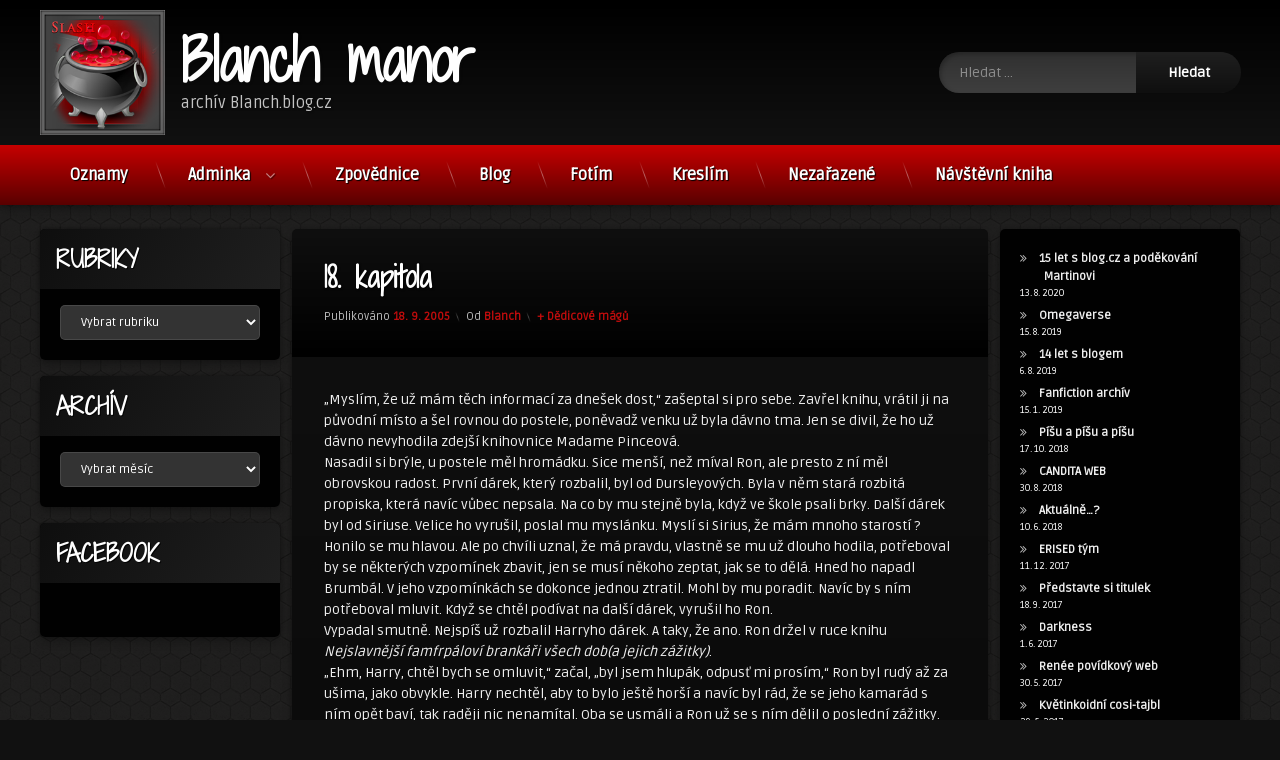

--- FILE ---
content_type: text/html; charset=UTF-8
request_url: https://blog.candita.cz/18-kapitola/
body_size: 33449
content:
<!doctype html>
<html lang="cs" class="no-js">
	<head>
		<meta charset="UTF-8">
		<meta name="viewport" content="width=device-width, initial-scale=1">
		<link rel="profile" href="https://gmpg.org/xfn/11">
<title>18. kapitola &#8211; Blanch manor</title>
<style>
#wpadminbar #wp-admin-bar-wccp_free_top_button .ab-icon:before {
	content: "\f160";
	color: #02CA02;
	top: 3px;
}
#wpadminbar #wp-admin-bar-wccp_free_top_button .ab-icon {
	transform: rotate(45deg);
}
</style>
<meta name='robots' content='max-image-preview:large' />
<link rel='dns-prefetch' href='//ajax.googleapis.com' />
<link rel="alternate" type="application/rss+xml" title="Blanch manor &raquo; RSS zdroj" href="https://blog.candita.cz/feed/" />
<link rel="alternate" type="application/rss+xml" title="Blanch manor &raquo; RSS komentářů" href="https://blog.candita.cz/comments/feed/" />
<link rel="alternate" type="application/rss+xml" title="Blanch manor &raquo; RSS komentářů pro 18. kapitola" href="https://blog.candita.cz/18-kapitola/feed/" />
<link rel="alternate" title="oEmbed (JSON)" type="application/json+oembed" href="https://blog.candita.cz/wp-json/oembed/1.0/embed?url=https%3A%2F%2Fblog.candita.cz%2F18-kapitola%2F" />
<link rel="alternate" title="oEmbed (XML)" type="text/xml+oembed" href="https://blog.candita.cz/wp-json/oembed/1.0/embed?url=https%3A%2F%2Fblog.candita.cz%2F18-kapitola%2F&#038;format=xml" />
<style id='wp-img-auto-sizes-contain-inline-css' type='text/css'>
img:is([sizes=auto i],[sizes^="auto," i]){contain-intrinsic-size:3000px 1500px}
/*# sourceURL=wp-img-auto-sizes-contain-inline-css */
</style>
<link rel='stylesheet' id='cnss_font_awesome_css-css' href='https://blog.candita.cz/wp-content/plugins/easy-social-icons/css/font-awesome/css/all.min.css?ver=7.0.0' type='text/css' media='all' />
<link rel='stylesheet' id='cnss_font_awesome_v4_shims-css' href='https://blog.candita.cz/wp-content/plugins/easy-social-icons/css/font-awesome/css/v4-shims.min.css?ver=7.0.0' type='text/css' media='all' />
<link rel='stylesheet' id='cnss_css-css' href='https://blog.candita.cz/wp-content/plugins/easy-social-icons/css/cnss.css?ver=1.0' type='text/css' media='all' />
<link rel='stylesheet' id='cnss_share_css-css' href='https://blog.candita.cz/wp-content/plugins/easy-social-icons/css/share.css?ver=1.0' type='text/css' media='all' />
<style id='wp-emoji-styles-inline-css' type='text/css'>

	img.wp-smiley, img.emoji {
		display: inline !important;
		border: none !important;
		box-shadow: none !important;
		height: 1em !important;
		width: 1em !important;
		margin: 0 0.07em !important;
		vertical-align: -0.1em !important;
		background: none !important;
		padding: 0 !important;
	}
/*# sourceURL=wp-emoji-styles-inline-css */
</style>
<style id='wp-block-library-inline-css' type='text/css'>
:root{
  --wp-block-synced-color:#7a00df;
  --wp-block-synced-color--rgb:122, 0, 223;
  --wp-bound-block-color:var(--wp-block-synced-color);
  --wp-editor-canvas-background:#ddd;
  --wp-admin-theme-color:#007cba;
  --wp-admin-theme-color--rgb:0, 124, 186;
  --wp-admin-theme-color-darker-10:#006ba1;
  --wp-admin-theme-color-darker-10--rgb:0, 107, 160.5;
  --wp-admin-theme-color-darker-20:#005a87;
  --wp-admin-theme-color-darker-20--rgb:0, 90, 135;
  --wp-admin-border-width-focus:2px;
}
@media (min-resolution:192dpi){
  :root{
    --wp-admin-border-width-focus:1.5px;
  }
}
.wp-element-button{
  cursor:pointer;
}

:root .has-very-light-gray-background-color{
  background-color:#eee;
}
:root .has-very-dark-gray-background-color{
  background-color:#313131;
}
:root .has-very-light-gray-color{
  color:#eee;
}
:root .has-very-dark-gray-color{
  color:#313131;
}
:root .has-vivid-green-cyan-to-vivid-cyan-blue-gradient-background{
  background:linear-gradient(135deg, #00d084, #0693e3);
}
:root .has-purple-crush-gradient-background{
  background:linear-gradient(135deg, #34e2e4, #4721fb 50%, #ab1dfe);
}
:root .has-hazy-dawn-gradient-background{
  background:linear-gradient(135deg, #faaca8, #dad0ec);
}
:root .has-subdued-olive-gradient-background{
  background:linear-gradient(135deg, #fafae1, #67a671);
}
:root .has-atomic-cream-gradient-background{
  background:linear-gradient(135deg, #fdd79a, #004a59);
}
:root .has-nightshade-gradient-background{
  background:linear-gradient(135deg, #330968, #31cdcf);
}
:root .has-midnight-gradient-background{
  background:linear-gradient(135deg, #020381, #2874fc);
}
:root{
  --wp--preset--font-size--normal:16px;
  --wp--preset--font-size--huge:42px;
}

.has-regular-font-size{
  font-size:1em;
}

.has-larger-font-size{
  font-size:2.625em;
}

.has-normal-font-size{
  font-size:var(--wp--preset--font-size--normal);
}

.has-huge-font-size{
  font-size:var(--wp--preset--font-size--huge);
}

.has-text-align-center{
  text-align:center;
}

.has-text-align-left{
  text-align:left;
}

.has-text-align-right{
  text-align:right;
}

.has-fit-text{
  white-space:nowrap !important;
}

#end-resizable-editor-section{
  display:none;
}

.aligncenter{
  clear:both;
}

.items-justified-left{
  justify-content:flex-start;
}

.items-justified-center{
  justify-content:center;
}

.items-justified-right{
  justify-content:flex-end;
}

.items-justified-space-between{
  justify-content:space-between;
}

.screen-reader-text{
  border:0;
  clip-path:inset(50%);
  height:1px;
  margin:-1px;
  overflow:hidden;
  padding:0;
  position:absolute;
  width:1px;
  word-wrap:normal !important;
}

.screen-reader-text:focus{
  background-color:#ddd;
  clip-path:none;
  color:#444;
  display:block;
  font-size:1em;
  height:auto;
  left:5px;
  line-height:normal;
  padding:15px 23px 14px;
  text-decoration:none;
  top:5px;
  width:auto;
  z-index:100000;
}
html :where(.has-border-color){
  border-style:solid;
}

html :where([style*=border-top-color]){
  border-top-style:solid;
}

html :where([style*=border-right-color]){
  border-right-style:solid;
}

html :where([style*=border-bottom-color]){
  border-bottom-style:solid;
}

html :where([style*=border-left-color]){
  border-left-style:solid;
}

html :where([style*=border-width]){
  border-style:solid;
}

html :where([style*=border-top-width]){
  border-top-style:solid;
}

html :where([style*=border-right-width]){
  border-right-style:solid;
}

html :where([style*=border-bottom-width]){
  border-bottom-style:solid;
}

html :where([style*=border-left-width]){
  border-left-style:solid;
}
html :where(img[class*=wp-image-]){
  height:auto;
  max-width:100%;
}
:where(figure){
  margin:0 0 1em;
}

html :where(.is-position-sticky){
  --wp-admin--admin-bar--position-offset:var(--wp-admin--admin-bar--height, 0px);
}

@media screen and (max-width:600px){
  html :where(.is-position-sticky){
    --wp-admin--admin-bar--position-offset:0px;
  }
}

/*# sourceURL=wp-block-library-inline-css */
</style><style id='wp-block-latest-posts-inline-css' type='text/css'>
.wp-block-latest-posts{
  box-sizing:border-box;
}
.wp-block-latest-posts.alignleft{
  margin-right:2em;
}
.wp-block-latest-posts.alignright{
  margin-left:2em;
}
.wp-block-latest-posts.wp-block-latest-posts__list{
  list-style:none;
}
.wp-block-latest-posts.wp-block-latest-posts__list li{
  clear:both;
  overflow-wrap:break-word;
}
.wp-block-latest-posts.is-grid{
  display:flex;
  flex-wrap:wrap;
}
.wp-block-latest-posts.is-grid li{
  margin:0 1.25em 1.25em 0;
  width:100%;
}
@media (min-width:600px){
  .wp-block-latest-posts.columns-2 li{
    width:calc(50% - .625em);
  }
  .wp-block-latest-posts.columns-2 li:nth-child(2n){
    margin-right:0;
  }
  .wp-block-latest-posts.columns-3 li{
    width:calc(33.33333% - .83333em);
  }
  .wp-block-latest-posts.columns-3 li:nth-child(3n){
    margin-right:0;
  }
  .wp-block-latest-posts.columns-4 li{
    width:calc(25% - .9375em);
  }
  .wp-block-latest-posts.columns-4 li:nth-child(4n){
    margin-right:0;
  }
  .wp-block-latest-posts.columns-5 li{
    width:calc(20% - 1em);
  }
  .wp-block-latest-posts.columns-5 li:nth-child(5n){
    margin-right:0;
  }
  .wp-block-latest-posts.columns-6 li{
    width:calc(16.66667% - 1.04167em);
  }
  .wp-block-latest-posts.columns-6 li:nth-child(6n){
    margin-right:0;
  }
}

:root :where(.wp-block-latest-posts.is-grid){
  padding:0;
}
:root :where(.wp-block-latest-posts.wp-block-latest-posts__list){
  padding-left:0;
}

.wp-block-latest-posts__post-author,.wp-block-latest-posts__post-date{
  display:block;
  font-size:.8125em;
}

.wp-block-latest-posts__post-excerpt,.wp-block-latest-posts__post-full-content{
  margin-bottom:1em;
  margin-top:.5em;
}

.wp-block-latest-posts__featured-image a{
  display:inline-block;
}
.wp-block-latest-posts__featured-image img{
  height:auto;
  max-width:100%;
  width:auto;
}
.wp-block-latest-posts__featured-image.alignleft{
  float:left;
  margin-right:1em;
}
.wp-block-latest-posts__featured-image.alignright{
  float:right;
  margin-left:1em;
}
.wp-block-latest-posts__featured-image.aligncenter{
  margin-bottom:1em;
  text-align:center;
}
/*# sourceURL=https://blog.candita.cz/wp-includes/blocks/latest-posts/style.css */
</style>
<style id='global-styles-inline-css' type='text/css'>
:root{--wp--preset--aspect-ratio--square: 1;--wp--preset--aspect-ratio--4-3: 4/3;--wp--preset--aspect-ratio--3-4: 3/4;--wp--preset--aspect-ratio--3-2: 3/2;--wp--preset--aspect-ratio--2-3: 2/3;--wp--preset--aspect-ratio--16-9: 16/9;--wp--preset--aspect-ratio--9-16: 9/16;--wp--preset--color--black: #000000;--wp--preset--color--cyan-bluish-gray: #abb8c3;--wp--preset--color--white: #ffffff;--wp--preset--color--pale-pink: #f78da7;--wp--preset--color--vivid-red: #cf2e2e;--wp--preset--color--luminous-vivid-orange: #ff6900;--wp--preset--color--luminous-vivid-amber: #fcb900;--wp--preset--color--light-green-cyan: #7bdcb5;--wp--preset--color--vivid-green-cyan: #00d084;--wp--preset--color--pale-cyan-blue: #8ed1fc;--wp--preset--color--vivid-cyan-blue: #0693e3;--wp--preset--color--vivid-purple: #9b51e0;--wp--preset--gradient--vivid-cyan-blue-to-vivid-purple: linear-gradient(135deg,rgb(6,147,227) 0%,rgb(155,81,224) 100%);--wp--preset--gradient--light-green-cyan-to-vivid-green-cyan: linear-gradient(135deg,rgb(122,220,180) 0%,rgb(0,208,130) 100%);--wp--preset--gradient--luminous-vivid-amber-to-luminous-vivid-orange: linear-gradient(135deg,rgb(252,185,0) 0%,rgb(255,105,0) 100%);--wp--preset--gradient--luminous-vivid-orange-to-vivid-red: linear-gradient(135deg,rgb(255,105,0) 0%,rgb(207,46,46) 100%);--wp--preset--gradient--very-light-gray-to-cyan-bluish-gray: linear-gradient(135deg,rgb(238,238,238) 0%,rgb(169,184,195) 100%);--wp--preset--gradient--cool-to-warm-spectrum: linear-gradient(135deg,rgb(74,234,220) 0%,rgb(151,120,209) 20%,rgb(207,42,186) 40%,rgb(238,44,130) 60%,rgb(251,105,98) 80%,rgb(254,248,76) 100%);--wp--preset--gradient--blush-light-purple: linear-gradient(135deg,rgb(255,206,236) 0%,rgb(152,150,240) 100%);--wp--preset--gradient--blush-bordeaux: linear-gradient(135deg,rgb(254,205,165) 0%,rgb(254,45,45) 50%,rgb(107,0,62) 100%);--wp--preset--gradient--luminous-dusk: linear-gradient(135deg,rgb(255,203,112) 0%,rgb(199,81,192) 50%,rgb(65,88,208) 100%);--wp--preset--gradient--pale-ocean: linear-gradient(135deg,rgb(255,245,203) 0%,rgb(182,227,212) 50%,rgb(51,167,181) 100%);--wp--preset--gradient--electric-grass: linear-gradient(135deg,rgb(202,248,128) 0%,rgb(113,206,126) 100%);--wp--preset--gradient--midnight: linear-gradient(135deg,rgb(2,3,129) 0%,rgb(40,116,252) 100%);--wp--preset--font-size--small: 13px;--wp--preset--font-size--medium: 20px;--wp--preset--font-size--large: 36px;--wp--preset--font-size--x-large: 42px;--wp--preset--spacing--20: 0.44rem;--wp--preset--spacing--30: 0.67rem;--wp--preset--spacing--40: 1rem;--wp--preset--spacing--50: 1.5rem;--wp--preset--spacing--60: 2.25rem;--wp--preset--spacing--70: 3.38rem;--wp--preset--spacing--80: 5.06rem;--wp--preset--shadow--natural: 6px 6px 9px rgba(0, 0, 0, 0.2);--wp--preset--shadow--deep: 12px 12px 50px rgba(0, 0, 0, 0.4);--wp--preset--shadow--sharp: 6px 6px 0px rgba(0, 0, 0, 0.2);--wp--preset--shadow--outlined: 6px 6px 0px -3px rgb(255, 255, 255), 6px 6px rgb(0, 0, 0);--wp--preset--shadow--crisp: 6px 6px 0px rgb(0, 0, 0);}:where(.is-layout-flex){gap: 0.5em;}:where(.is-layout-grid){gap: 0.5em;}body .is-layout-flex{display: flex;}.is-layout-flex{flex-wrap: wrap;align-items: center;}.is-layout-flex > :is(*, div){margin: 0;}body .is-layout-grid{display: grid;}.is-layout-grid > :is(*, div){margin: 0;}:where(.wp-block-columns.is-layout-flex){gap: 2em;}:where(.wp-block-columns.is-layout-grid){gap: 2em;}:where(.wp-block-post-template.is-layout-flex){gap: 1.25em;}:where(.wp-block-post-template.is-layout-grid){gap: 1.25em;}.has-black-color{color: var(--wp--preset--color--black) !important;}.has-cyan-bluish-gray-color{color: var(--wp--preset--color--cyan-bluish-gray) !important;}.has-white-color{color: var(--wp--preset--color--white) !important;}.has-pale-pink-color{color: var(--wp--preset--color--pale-pink) !important;}.has-vivid-red-color{color: var(--wp--preset--color--vivid-red) !important;}.has-luminous-vivid-orange-color{color: var(--wp--preset--color--luminous-vivid-orange) !important;}.has-luminous-vivid-amber-color{color: var(--wp--preset--color--luminous-vivid-amber) !important;}.has-light-green-cyan-color{color: var(--wp--preset--color--light-green-cyan) !important;}.has-vivid-green-cyan-color{color: var(--wp--preset--color--vivid-green-cyan) !important;}.has-pale-cyan-blue-color{color: var(--wp--preset--color--pale-cyan-blue) !important;}.has-vivid-cyan-blue-color{color: var(--wp--preset--color--vivid-cyan-blue) !important;}.has-vivid-purple-color{color: var(--wp--preset--color--vivid-purple) !important;}.has-black-background-color{background-color: var(--wp--preset--color--black) !important;}.has-cyan-bluish-gray-background-color{background-color: var(--wp--preset--color--cyan-bluish-gray) !important;}.has-white-background-color{background-color: var(--wp--preset--color--white) !important;}.has-pale-pink-background-color{background-color: var(--wp--preset--color--pale-pink) !important;}.has-vivid-red-background-color{background-color: var(--wp--preset--color--vivid-red) !important;}.has-luminous-vivid-orange-background-color{background-color: var(--wp--preset--color--luminous-vivid-orange) !important;}.has-luminous-vivid-amber-background-color{background-color: var(--wp--preset--color--luminous-vivid-amber) !important;}.has-light-green-cyan-background-color{background-color: var(--wp--preset--color--light-green-cyan) !important;}.has-vivid-green-cyan-background-color{background-color: var(--wp--preset--color--vivid-green-cyan) !important;}.has-pale-cyan-blue-background-color{background-color: var(--wp--preset--color--pale-cyan-blue) !important;}.has-vivid-cyan-blue-background-color{background-color: var(--wp--preset--color--vivid-cyan-blue) !important;}.has-vivid-purple-background-color{background-color: var(--wp--preset--color--vivid-purple) !important;}.has-black-border-color{border-color: var(--wp--preset--color--black) !important;}.has-cyan-bluish-gray-border-color{border-color: var(--wp--preset--color--cyan-bluish-gray) !important;}.has-white-border-color{border-color: var(--wp--preset--color--white) !important;}.has-pale-pink-border-color{border-color: var(--wp--preset--color--pale-pink) !important;}.has-vivid-red-border-color{border-color: var(--wp--preset--color--vivid-red) !important;}.has-luminous-vivid-orange-border-color{border-color: var(--wp--preset--color--luminous-vivid-orange) !important;}.has-luminous-vivid-amber-border-color{border-color: var(--wp--preset--color--luminous-vivid-amber) !important;}.has-light-green-cyan-border-color{border-color: var(--wp--preset--color--light-green-cyan) !important;}.has-vivid-green-cyan-border-color{border-color: var(--wp--preset--color--vivid-green-cyan) !important;}.has-pale-cyan-blue-border-color{border-color: var(--wp--preset--color--pale-cyan-blue) !important;}.has-vivid-cyan-blue-border-color{border-color: var(--wp--preset--color--vivid-cyan-blue) !important;}.has-vivid-purple-border-color{border-color: var(--wp--preset--color--vivid-purple) !important;}.has-vivid-cyan-blue-to-vivid-purple-gradient-background{background: var(--wp--preset--gradient--vivid-cyan-blue-to-vivid-purple) !important;}.has-light-green-cyan-to-vivid-green-cyan-gradient-background{background: var(--wp--preset--gradient--light-green-cyan-to-vivid-green-cyan) !important;}.has-luminous-vivid-amber-to-luminous-vivid-orange-gradient-background{background: var(--wp--preset--gradient--luminous-vivid-amber-to-luminous-vivid-orange) !important;}.has-luminous-vivid-orange-to-vivid-red-gradient-background{background: var(--wp--preset--gradient--luminous-vivid-orange-to-vivid-red) !important;}.has-very-light-gray-to-cyan-bluish-gray-gradient-background{background: var(--wp--preset--gradient--very-light-gray-to-cyan-bluish-gray) !important;}.has-cool-to-warm-spectrum-gradient-background{background: var(--wp--preset--gradient--cool-to-warm-spectrum) !important;}.has-blush-light-purple-gradient-background{background: var(--wp--preset--gradient--blush-light-purple) !important;}.has-blush-bordeaux-gradient-background{background: var(--wp--preset--gradient--blush-bordeaux) !important;}.has-luminous-dusk-gradient-background{background: var(--wp--preset--gradient--luminous-dusk) !important;}.has-pale-ocean-gradient-background{background: var(--wp--preset--gradient--pale-ocean) !important;}.has-electric-grass-gradient-background{background: var(--wp--preset--gradient--electric-grass) !important;}.has-midnight-gradient-background{background: var(--wp--preset--gradient--midnight) !important;}.has-small-font-size{font-size: var(--wp--preset--font-size--small) !important;}.has-medium-font-size{font-size: var(--wp--preset--font-size--medium) !important;}.has-large-font-size{font-size: var(--wp--preset--font-size--large) !important;}.has-x-large-font-size{font-size: var(--wp--preset--font-size--x-large) !important;}
/*# sourceURL=global-styles-inline-css */
</style>
<style id='core-block-supports-inline-css' type='text/css'>
/**
 * Core styles: block-supports
 */

/*# sourceURL=core-block-supports-inline-css */
</style>

<style id='classic-theme-styles-inline-css' type='text/css'>
/**
 * These rules are needed for backwards compatibility.
 * They should match the button element rules in the base theme.json file.
 */
.wp-block-button__link {
	color: #ffffff;
	background-color: #32373c;
	border-radius: 9999px; /* 100% causes an oval, but any explicit but really high value retains the pill shape. */

	/* This needs a low specificity so it won't override the rules from the button element if defined in theme.json. */
	box-shadow: none;
	text-decoration: none;

	/* The extra 2px are added to size solids the same as the outline versions.*/
	padding: calc(0.667em + 2px) calc(1.333em + 2px);

	font-size: 1.125em;
}

.wp-block-file__button {
	background: #32373c;
	color: #ffffff;
	text-decoration: none;
}

/*# sourceURL=/wp-includes/css/classic-themes.css */
</style>
<link rel='stylesheet' id='pen-normalize-css' href='https://blog.candita.cz/wp-content/themes/pen/assets/css/plugins/normalize.css?ver=1.4.8' type='text/css' media='all' />
<link rel='stylesheet' id='pen-base-css' href='https://blog.candita.cz/wp-content/themes/pen/assets/css/pen-base.css?ver=1.4.8' type='text/css' media='all' />
<link rel='stylesheet' id='pen-typography-css' href='https://blog.candita.cz/wp-content/themes/pen/assets/css/pen-typography.css?ver=1.4.8' type='text/css' media='all' />
<link rel='stylesheet' id='pen-tables-css' href='https://blog.candita.cz/wp-content/themes/pen/assets/css/pen-tables.css?ver=1.4.8' type='text/css' media='all' />
<link rel='stylesheet' id='pen-layout-css' href='https://blog.candita.cz/wp-content/themes/pen/assets/css/pen-layout.css?ver=1.4.8' type='text/css' media='all' />
<link rel='stylesheet' id='pen-loading-css' href='https://blog.candita.cz/wp-content/themes/pen/assets/css/pen-loading.css?ver=1.4.8' type='text/css' media='all' />
<link rel='stylesheet' id='pen-buttons-css' href='https://blog.candita.cz/wp-content/themes/pen/assets/css/pen-buttons.css?ver=1.4.8' type='text/css' media='all' />
<link rel='stylesheet' id='pen-comments-css' href='https://blog.candita.cz/wp-content/themes/pen/assets/css/pen-comments.css?ver=1.4.8' type='text/css' media='all' />
<link rel='stylesheet' id='pen-footer-css' href='https://blog.candita.cz/wp-content/themes/pen/assets/css/pen-footer.css?ver=1.4.8' type='text/css' media='all' />
<link rel='stylesheet' id='pen-header-css' href='https://blog.candita.cz/wp-content/themes/pen/assets/css/pen-header.css?ver=1.4.8' type='text/css' media='all' />
<link rel='stylesheet' id='pen-menus-css' href='https://blog.candita.cz/wp-content/themes/pen/assets/css/pen-menus.css?ver=1.4.8' type='text/css' media='all' />
<link rel='stylesheet' id='pen-navigation-css' href='https://blog.candita.cz/wp-content/themes/pen/assets/css/pen-navigation.css?ver=1.4.8' type='text/css' media='all' />
<link rel='stylesheet' id='pen-forms-css' href='https://blog.candita.cz/wp-content/themes/pen/assets/css/pen-forms.css?ver=1.4.8' type='text/css' media='all' />
<link rel='stylesheet' id='pen-content-css' href='https://blog.candita.cz/wp-content/themes/pen/assets/css/pen-content.css?ver=1.4.8' type='text/css' media='all' />
<link rel='stylesheet' id='pen-thumbnails-css' href='https://blog.candita.cz/wp-content/themes/pen/assets/css/pen-thumbnails.css?ver=1.4.8' type='text/css' media='all' />
<link rel='stylesheet' id='pen-author-css' href='https://blog.candita.cz/wp-content/themes/pen/assets/css/pen-author.css?ver=1.4.8' type='text/css' media='all' />
<link rel='stylesheet' id='pen-pagination-css' href='https://blog.candita.cz/wp-content/themes/pen/assets/css/pen-pagination.css?ver=1.4.8' type='text/css' media='all' />
<link rel='stylesheet' id='pen-share-css' href='https://blog.candita.cz/wp-content/themes/pen/assets/css/pen-share.css?ver=1.4.8' type='text/css' media='all' />
<link rel='stylesheet' id='pen-widgets-css' href='https://blog.candita.cz/wp-content/themes/pen/assets/css/pen-widgets.css?ver=1.4.8' type='text/css' media='all' />
<link rel='stylesheet' id='pen-animate-css' href='https://blog.candita.cz/wp-content/themes/pen/assets/css/plugins/animate.css?ver=1.4.8' type='text/css' media='all' />
<link rel='stylesheet' id='pen-base-dark-mode-css' href='https://blog.candita.cz/wp-content/themes/pen/assets/css/dark_mode/pen-base-dark-mode.css?ver=1.4.8' type='text/css' media='all' />
<link rel='stylesheet' id='pen-bottom-dark-mode-css' href='https://blog.candita.cz/wp-content/themes/pen/assets/css/dark_mode/pen-bottom-dark-mode.css?ver=1.4.8' type='text/css' media='all' />
<link rel='stylesheet' id='pen-author-dark-mode-css' href='https://blog.candita.cz/wp-content/themes/pen/assets/css/dark_mode/pen-author-dark-mode.css?ver=1.4.8' type='text/css' media='all' />
<link rel='stylesheet' id='pen-typography-dark-mode-css' href='https://blog.candita.cz/wp-content/themes/pen/assets/css/dark_mode/pen-typography-dark-mode.css?ver=1.4.8' type='text/css' media='all' />
<link rel='stylesheet' id='pen-tables-dark-mode-css' href='https://blog.candita.cz/wp-content/themes/pen/assets/css/dark_mode/pen-tables-dark-mode.css?ver=1.4.8' type='text/css' media='all' />
<link rel='stylesheet' id='pen-loading-dark-mode-css' href='https://blog.candita.cz/wp-content/themes/pen/assets/css/dark_mode/pen-loading-dark-mode.css?ver=1.4.8' type='text/css' media='all' />
<link rel='stylesheet' id='pen-comments-dark-mode-css' href='https://blog.candita.cz/wp-content/themes/pen/assets/css/dark_mode/pen-comments-dark-mode.css?ver=1.4.8' type='text/css' media='all' />
<link rel='stylesheet' id='pen-footer-dark-mode-css' href='https://blog.candita.cz/wp-content/themes/pen/assets/css/dark_mode/pen-footer-dark-mode.css?ver=1.4.8' type='text/css' media='all' />
<link rel='stylesheet' id='pen-header-dark-mode-css' href='https://blog.candita.cz/wp-content/themes/pen/assets/css/dark_mode/pen-header-dark-mode.css?ver=1.4.8' type='text/css' media='all' />
<link rel='stylesheet' id='pen-menus-dark-mode-css' href='https://blog.candita.cz/wp-content/themes/pen/assets/css/dark_mode/pen-menus-dark-mode.css?ver=1.4.8' type='text/css' media='all' />
<link rel='stylesheet' id='pen-navigation-dark-mode-css' href='https://blog.candita.cz/wp-content/themes/pen/assets/css/dark_mode/pen-navigation-dark-mode.css?ver=1.4.8' type='text/css' media='all' />
<link rel='stylesheet' id='pen-forms-dark-mode-css' href='https://blog.candita.cz/wp-content/themes/pen/assets/css/dark_mode/pen-forms-dark-mode.css?ver=1.4.8' type='text/css' media='all' />
<link rel='stylesheet' id='pen-content-dark-mode-css' href='https://blog.candita.cz/wp-content/themes/pen/assets/css/dark_mode/pen-content-dark-mode.css?ver=1.4.8' type='text/css' media='all' />
<link rel='stylesheet' id='pen-thumbnails-dark-mode-css' href='https://blog.candita.cz/wp-content/themes/pen/assets/css/dark_mode/pen-thumbnails-dark-mode.css?ver=1.4.8' type='text/css' media='all' />
<link rel='stylesheet' id='pen-pagination-dark-mode-css' href='https://blog.candita.cz/wp-content/themes/pen/assets/css/dark_mode/pen-pagination-dark-mode.css?ver=1.4.8' type='text/css' media='all' />
<link rel='stylesheet' id='pen-search-bar-dark-mode-css' href='https://blog.candita.cz/wp-content/themes/pen/assets/css/dark_mode/pen-search-bar-dark-mode.css?ver=1.4.8' type='text/css' media='all' />
<link rel='stylesheet' id='pen-top-dark-mode-css' href='https://blog.candita.cz/wp-content/themes/pen/assets/css/dark_mode/pen-top-dark-mode.css?ver=1.4.8' type='text/css' media='all' />
<link rel='stylesheet' id='pen-widgets-dark-mode-css' href='https://blog.candita.cz/wp-content/themes/pen/assets/css/dark_mode/pen-widgets-dark-mode.css?ver=1.4.8' type='text/css' media='all' />
<link rel='stylesheet' id='pen-css-dark-mode-css' href='https://blog.candita.cz/wp-content/themes/pen/assets/css/dark_mode/pen-general-dark-mode.css?ver=1.4.8' type='text/css' media='all' />
<link rel='stylesheet' id='pen-css-css' href='https://blog.candita.cz/wp-content/themes/pen/assets/css/pen-general.css?ver=1.4.8' type='text/css' media='all' />
<style id='pen-css-inline-css' type='text/css'>
body{background-color:#111111;background:#111111}#page{color:#ffffff}@media (prefers-color-scheme:dark){body{background-color:#111111;background:#111111}#page{color:#ffffff}}body.pen_background_lights_dim.pen_has_background_effect:before,body.pen_background_lights_dim.pen_has_background_image:before{background:rgba(0,0,0,0.85) !important}body,button,input,select,optgroup,textarea{font-family:"Ruda",Arial,Helvetica,Sans-serif !important}h1,h2,h3,h4,h5{font-family:"Shadows Into Light Two",Arial,Helvetica,Sans-serif !important}body.pen_drop_shadow #main article.pen_article,body.pen_drop_shadow #comments,body.pen_drop_shadow #pen_content_next_previous,body.pen_drop_shadow.pen_list_plain #pen_pager,body.pen_drop_shadow #main .pen_customize_overview.pen_off_screen,body.pen_drop_shadow #pen_header.pen_not_transparent .pen_header_inner,body.pen_drop_shadow #pen_search,body.pen_drop_shadow #page .widget.pen_widget_not_transparent,body.pen_drop_shadow #pen_bottom.pen_not_transparent,body.pen_drop_shadow #pen_footer.pen_not_transparent,body.pen_drop_shadow #pen_dark_mode_toggle{box-shadow:0 5px 10px rgba(0,0,0,0.25),0 0 5px rgba(0,0,0,0.25) !important}@media (prefers-color-scheme:dark){body.pen_drop_shadow #main article.pen_article,body.pen_drop_shadow #comments,body.pen_drop_shadow #pen_content_next_previous,body.pen_drop_shadow.pen_list_plain #pen_pager,body.pen_drop_shadow #main .pen_customize_overview.pen_off_screen,body.pen_drop_shadow #pen_header.pen_not_transparent .pen_header_inner,body.pen_drop_shadow #pen_search,body.pen_drop_shadow #page .widget.pen_widget_not_transparent,body.pen_drop_shadow #pen_bottom.pen_not_transparent,body.pen_drop_shadow #pen_footer.pen_not_transparent,body.pen_drop_shadow #pen_dark_mode_toggle{box-shadow:0 5px 10px rgba(0,0,0,0.25),0 0 5px rgba(0,0,0,0.25) !important}}a{color:#ff000c}@media (prefers-color-scheme:dark){a{color:#ff000c}}a:focus,a:hover,a:active{color:#ff404a}@media (prefers-color-scheme:dark){a:focus,a:hover,a:active{color:#ff404a}}input[type="date"],input[type="datetime"],input[type="datetime-local"],input[type="email"],input[type="month"],input[type="number"],input[type="password"],input[type="search"],input[type="tel"],input[type="text"],input[type="time"],input[type="url"],input[type="week"],legend,option,select,textarea,#pen_header .pen_header_main .search-form .search-field,#pen_header .pen_header_main form.wp-block-search .wp-block-search__input,#pen_search .search-form .search-field,#pen_search form.wp-block-search .wp-block-search__input{font-family:"Ruda",Arial,Helvetica,Sans-serif !important}#page .pen_button,#primary .comments-link a,#primary .comment-list a.comment-edit-link,#primary .comment-list .reply a,#primary button[type="reset"],#primary button[type="submit"],#primary input[type="button"],#primary input[type="reset"],#primary input[type="submit"],#primary .pen_content_footer .tags-links a,#cancel-comment-reply-link,#content .page-links a,#content .comment-navigation a,#content .posts-navigation a,#content .post-navigation a,#content .wp-pagenavi a,#content .wp-pagenavi span,#page .pen_button:focus,#primary .comments-link a:focus,#primary .comment-list a.comment-edit-link:focus,#primary .comment-list .reply a:focus,#primary button[type="reset"]:focus,#primary button[type="submit"]:focus,#primary input[type="button"]:focus,#primary input[type="reset"]:focus,#primary input[type="submit"]:focus,#primary .pen_content_footer .tags-links a:focus,#cancel-comment-reply-link:focus,#content .page-links a:focus,#content .comment-navigation a:focus,#content .posts-navigation a:focus,#content .post-navigation a:focus,#page .pen_button:hover,#primary .comments-link a:hover,#primary .comment-list a.comment-edit-link:hover,#primary .comment-list .reply a:hover,#primary button[type="reset"]:hover,#primary button[type="submit"]:hover,#primary input[type="button"]:hover,#primary input[type="reset"]:hover,#primary input[type="submit"]:hover,#primary .pen_content_footer .tags-links a:hover,#cancel-comment-reply-link:hover,#content .page-links a:hover,#content .comment-navigation a:hover,#content .posts-navigation a:hover,#content .post-navigation a:hover{background-color:#660000;background:#660000;background:linear-gradient(to bottom,#ff000c 0%,#660000 100%);color:#ffffff !important;border-color:#300000 !important;font-family:"Ruda",Arial,Helvetica,Sans-serif !important}#page .pen_button:active,#page .pen_button.pen_active,#primary .comments-link a:active,#primary .comment-list a.comment-edit-link:active,#primary .comment-list .reply a:active,#primary button[type="reset"]:active,#primary button[type="submit"]:active,#primary input[type="button"]:active,#primary input[type="reset"]:active,#primary input[type="submit"]:active,#primary .pen_content_footer .tags-links a:active,#cancel-comment-reply-link:active,#content .page-links a:active,#content .comment-navigation a:active,#content .posts-navigation a:active,#content .post-navigation a:active,#content .wp-pagenavi span,#content .wp-pagenavi .current{background:#660000}#pen_header .pen_header_main .search-form .search-submit,#pen_header .pen_header_main form.wp-block-search .wp-block-search__button{font-family:"Ruda",Arial,Helvetica,Sans-serif !important}#pen_top .widget-title,#pen_top .widget_block h2{font-family:"Shadows Into Light Two",Arial,Helvetica,Sans-serif !important;font-size:2em}#pen_left .widget-title,#pen_left .widget_block h2{font-family:"Shadows Into Light Two",Arial,Helvetica,Sans-serif !important;font-size:2em}#pen_right .widget-title,#pen_right .widget_block h2{font-family:"Shadows Into Light Two",Arial,Helvetica,Sans-serif !important;font-size:2em}
#page .pen_loading{background:rgba(17,17,17,0.85);background:linear-gradient(to bottom,rgba(17,17,17,0.85) 0%,rgba(0,0,0,0.85) 100%);color:rgba(255,255,255,0.95)}@media (prefers-color-scheme:dark){#page .pen_loading{background:rgba(17,17,17,0.85);background:linear-gradient(to bottom,rgba(17,17,17,0.85) 0%,rgba(0,0,0,0.85) 100%);color:rgba(255,255,255,0.95)}}body.pen_loading_spinner_style_1 #page .pen_loading .pen_icon:before{border-top-color:rgba(240,0,0,0.1) !important;border-right-color:rgba(240,0,0,0.1) !important;border-bottom-color:rgba(240,0,0,0.1) !important;border-left-color:rgba(240,0,0,0.75) !important}@media (prefers-color-scheme:dark){body.pen_loading_spinner_style_1 #page .pen_loading .pen_icon:before{border-top-color:rgba(240,0,0,0.1) !important;border-right-color:rgba(240,0,0,0.1) !important;border-bottom-color:rgba(240,0,0,0.1) !important;border-left-color:rgba(240,0,0,0.75) !important}}
#pen_header.pen_not_transparent .pen_header_inner .pen_header_main{background-color:#000000;background:#000000;background:linear-gradient(to bottom,#000000 0%,#111111 100%)}@media (prefers-color-scheme:dark){#pen_header.pen_not_transparent .pen_header_inner .pen_header_main{background-color:#000000;background:#000000;background:linear-gradient(to bottom,#000000 0%,#111111 100%)}}#pen_header .pen_header_inner .pen_header_main{color:#dddddd !important}@media (prefers-color-scheme:dark){#pen_header .pen_header_inner .pen_header_main{color:#dddddd !important}}body.pen_drop_shadow #pen_header .pen_header_inner .pen_header_main{text-shadow:1px 1px 2px #0a0a0a}@media (prefers-color-scheme:dark){body.pen_drop_shadow #pen_header .pen_header_inner .pen_header_main{text-shadow:1px 1px 2px #0a0a0a}}#pen_header .pen_header_inner .pen_header_main a{color:#ffffff}@media (prefers-color-scheme:dark){#pen_header .pen_header_inner .pen_header_main a{color:#ffffff}}#pen_header .pen_header_main a:focus,#pen_header .pen_header_main a:hover,#pen_header .pen_header_main a:active,#pen_header .pen_social_networks a:focus,#pen_header .pen_social_networks a:hover,#pen_header .pen_social_networks a:active{color:#ff404a}@media (prefers-color-scheme:dark){#pen_header .pen_header_main a:focus,#pen_header .pen_header_main a:hover,#pen_header .pen_header_main a:active,#pen_header .pen_social_networks a:focus,#pen_header .pen_social_networks a:hover,#pen_header .pen_social_networks a:active{color:#ff404a}}#pen_header #pen_site_title a span.site-title{color:#ffffff;font-family:"Shadows Into Light Two",Arial,Helvetica,Sans-serif !important;font-size:2em}@media (prefers-color-scheme:dark){#pen_header #pen_site_title a span.site-title{color:#ffffff}}#pen_header #pen_site_title a:focus .site-title,#pen_header #pen_site_title a:hover .site-title,#pen_header #pen_site_title a:active .site-title{color:#ffffff}@media (prefers-color-scheme:dark){#pen_header #pen_site_title a:focus .site-title,#pen_header #pen_site_title a:hover .site-title,#pen_header #pen_site_title a:active .site-title{color:#ffffff}}#pen_header #pen_site_title a .site-description{color:#c4c4c4;font-family:"Ruda",Arial,Helvetica,Sans-serif !important}@media (prefers-color-scheme:dark){#pen_header #pen_site_title a .site-description{color:#c4c4c4}}#pen_header #pen_site_title a:focus .site-description,#pen_header #pen_site_title a:hover .site-description,#pen_header #pen_site_title a:active .site-description{color:#ff000c}@media (prefers-color-scheme:dark){#pen_header #pen_site_title a:focus .site-description,#pen_header #pen_site_title a:hover .site-description,#pen_header #pen_site_title a:active .site-description{color:#ff000c}}#pen_header .pen_header_main input[type="date"],#pen_header .pen_header_main input[type="datetime"],#pen_header .pen_header_main input[type="datetime-local"],#pen_header .pen_header_main input[type="email"],#pen_header .pen_header_main input[type="month"],#pen_header .pen_header_main input[type="number"],#pen_header .pen_header_main input[type="password"],#pen_header .pen_header_main input[type="search"],#pen_header .pen_header_main input[type="tel"],#pen_header .pen_header_main input[type="text"],#pen_header .pen_header_main input[type="time"],#pen_header .pen_header_main input[type="url"],#pen_header .pen_header_main input[type="week"],#pen_header .pen_header_main option,#pen_header .pen_header_main select,#pen_header .pen_header_main textarea,#pen_header .pen_header_main .search-form .search-field,#pen_header .pen_header_main form.wp-block-search .wp-block-search__input{background:#3f3f3f;background:linear-gradient(to bottom,#303030 0%,#3f3f3f 100%);color:#aaaaaa}@media (prefers-color-scheme:dark){#pen_header .pen_header_main input[type="date"],#pen_header .pen_header_main input[type="datetime"],#pen_header .pen_header_main input[type="datetime-local"],#pen_header .pen_header_main input[type="email"],#pen_header .pen_header_main input[type="month"],#pen_header .pen_header_main input[type="number"],#pen_header .pen_header_main input[type="password"],#pen_header .pen_header_main input[type="search"],#pen_header .pen_header_main input[type="tel"],#pen_header .pen_header_main input[type="text"],#pen_header .pen_header_main input[type="time"],#pen_header .pen_header_main input[type="url"],#pen_header .pen_header_main input[type="week"],#pen_header .pen_header_main option,#pen_header .pen_header_main select,#pen_header .pen_header_main textarea,#pen_header .pen_header_main .search-form .search-field,#pen_header .pen_header_main form.wp-block-search .wp-block-search__input{background:#3f3f3f;background:linear-gradient(to bottom,#303030 0%,#3f3f3f 100%);color:#aaaaaa}}#pen_header .pen_header_main input::-webkit-input-placeholder,#pen_header .pen_header_main select::-webkit-input-placeholder,#pen_header .pen_header_main textarea::-webkit-input-placeholder{color:rgba(170,170,170,0.75) !important}#pen_header .pen_header_main input::-moz-placeholder,#pen_header .pen_header_main select::-moz-placeholder,#pen_header .pen_header_main textarea::-moz-placeholder{color:rgba(170,170,170,0.75) !important}#pen_header .pen_header_main input:-ms-input-placeholder,#pen_header .pen_header_main select:-ms-input-placeholder,#pen_header .pen_header_main textarea:-ms-input-placeholder{color:rgba(170,170,170,0.75) !important}@media (prefers-color-scheme:dark){#pen_header .pen_header_main input::-webkit-input-placeholder,#pen_header .pen_header_main select::-webkit-input-placeholder,#pen_header .pen_header_main textarea::-webkit-input-placeholder{color:rgba(170,170,170,0.75) !important}#pen_header .pen_header_main input::-moz-placeholder,#pen_header .pen_header_main select::-moz-placeholder,#pen_header .pen_header_main textarea::-moz-placeholder{color:rgba(170,170,170,0.75) !important}#pen_header .pen_header_main input:-ms-input-placeholder,#pen_header .pen_header_main select:-ms-input-placeholder,#pen_header .pen_header_main textarea:-ms-input-placeholder{color:rgba(170,170,170,0.75) !important}}#pen_header .pen_header_main .search-form .search-submit,#pen_header .pen_header_main form.wp-block-search .wp-block-search__button{background-color:#0f0f0f;background:#0f0f0f;background:linear-gradient(to bottom,#1f1f1f 0%,#0f0f0f 100%);border-color:#0f0f0f !important;color:#ffffff !important}body.pen_drop_shadow #pen_header .pen_header_main input[type="date"]:focus,body.pen_drop_shadow #pen_header .pen_header_main input[type="date"]:active,body.pen_drop_shadow #pen_header .pen_header_main input[type="datetime"]:focus,body.pen_drop_shadow #pen_header .pen_header_main input[type="datetime"]:active,body.pen_drop_shadow #pen_header .pen_header_main input[type="datetime-local"]:focus,body.pen_drop_shadow #pen_header .pen_header_main input[type="datetime-local"]:active,body.pen_drop_shadow #pen_header .pen_header_main input[type="email"]:focus,body.pen_drop_shadow #pen_header .pen_header_main input[type="email"]:active,body.pen_drop_shadow #pen_header .pen_header_main input[type="month"]:focus,body.pen_drop_shadow #pen_header .pen_header_main input[type="month"]:active,body.pen_drop_shadow #pen_header .pen_header_main input[type="number"]:focus,body.pen_drop_shadow #pen_header .pen_header_main input[type="number"]:active,body.pen_drop_shadow #pen_header .pen_header_main input[type="password"]:focus,body.pen_drop_shadow #pen_header .pen_header_main input[type="password"]:active,body.pen_drop_shadow #pen_header .pen_header_main input[type="search"]:focus,body.pen_drop_shadow #pen_header .pen_header_main input[type="search"]:active,body.pen_drop_shadow #pen_header .pen_header_main input[type="tel"]:focus,body.pen_drop_shadow #pen_header .pen_header_main input[type="tel"]:active,body.pen_drop_shadow #pen_header .pen_header_main input[type="text"]:focus,body.pen_drop_shadow #pen_header .pen_header_main input[type="text"]:active,body.pen_drop_shadow #pen_header .pen_header_main input[type="time"]:focus,body.pen_drop_shadow #pen_header .pen_header_main input[type="time"]:active,body.pen_drop_shadow #pen_header .pen_header_main input[type="url"]:focus,body.pen_drop_shadow #pen_header .pen_header_main input[type="url"]:active,body.pen_drop_shadow #pen_header .pen_header_main input[type="week"]:focus,body.pen_drop_shadow #pen_header .pen_header_main input[type="week"]:active,body.pen_drop_shadow #pen_header .pen_header_main option:focus,body.pen_drop_shadow #pen_header .pen_header_main option:active,body.pen_drop_shadow #pen_header .pen_header_main select:focus,body.pen_drop_shadow #pen_header .pen_header_main select:active,body.pen_drop_shadow #pen_header .pen_header_main textarea:focus,body.pen_drop_shadow #pen_header .pen_header_main textarea:active,body.pen_drop_shadow #pen_header .pen_header_main .search-form .search-field:focus,body.pen_drop_shadow #pen_header .pen_header_main .search-form .search-field:active,body.pen_drop_shadow #pen_header .pen_header_main form.wp-block-search .wp-block-search__input:focus,body.pen_drop_shadow #pen_header .pen_header_main form.wp-block-search .wp-block-search__input:active{box-shadow:2px 2px 2px rgba(0,0,0,0.2) inset,0 0 7px #0f0f0f}#pen_header .pen_header_main .search-form .search-submit:focus,#pen_header .pen_header_main .search-form .search-submit:active,#pen_header .pen_header_main form.wp-block-search .wp-block-search__button:focus,#pen_header .pen_header_main form.wp-block-search .wp-block-search__button:active{background:#0f0f0f}#pen_header_button_users .pen_button{background-color:#0f0f0f !important;background:#0f0f0f !important;background:linear-gradient(to bottom,#1f1f1f 0%,#0f0f0f 100%) !important;border:1px solid #0f0f0f !important;color:#ffffff !important}#pen_header_button_users .pen_button:focus,#pen_header_button_users .pen_button:hover,#pen_header_button_users .pen_button:active,#pen_header_button_users .pen_button.pen_active{background:#0f0f0f !important}
#pen_navigation.pen_not_transparent,#pen_navigation_mobile{background-color:#c60000;background:#c60000;background:linear-gradient(to bottom,#c60000 0%,#590000 100%)}@media (prefers-color-scheme:dark){#pen_navigation.pen_not_transparent,#pen_navigation_mobile{background-color:#c60000;background:#c60000;background:linear-gradient(to bottom,#c60000 0%,#590000 100%)}}#pen_navigation ul#primary-menu ul,#pen_navigation_mobile ul#primary-menu-mobile ul{background-color:#680000;background:#680000;background:linear-gradient(to bottom,#680000 0%,#d31010 100%)}@media (prefers-color-scheme:dark){#pen_navigation ul#primary-menu ul,#pen_navigation_mobile ul#primary-menu-mobile ul{background-color:#680000;background:#680000;background:linear-gradient(to bottom,#680000 0%,#d31010 100%)}}#pen_navigation ul#primary-menu a,#pen_navigation_mobile ul#primary-menu-mobile a,#pen_navigation_mobile .widget-area a{color:#ffffff;font-family:"Ruda",Arial,Helvetica,Sans-serif !important}@media (prefers-color-scheme:dark){#pen_navigation ul#primary-menu a,#pen_navigation_mobile ul#primary-menu-mobile a,#pen_navigation_mobile .widget-area a{color:#ffffff}}#pen_navigation,#pen_navigation_mobile{color:#ffffff}@media (prefers-color-scheme:dark){#pen_navigation,#pen_navigation_mobile{color:#ffffff}}#pen_navigation.pen_separator_1 ul#primary-menu > li:after{background:linear-gradient(180deg,rgba(0,0,0,0) 0%,#ffffff 50%,rgba(0,0,0,0) 100%)}@media (prefers-color-scheme:dark){#pen_navigation.pen_separator_1 ul#primary-menu > li:after{background:linear-gradient(180deg,rgba(0,0,0,0) 0%,#ffffff 50%,rgba(0,0,0,0) 100%)}}body.pen_drop_shadow #pen_navigation ul#primary-menu a,body.pen_drop_shadow #pen_navigation_mobile ul#primary-menu-mobile a,body.pen_drop_shadow #pen_navigation_mobile .widget-area a{text-shadow:1px 1px 1px #000000}@media (prefers-color-scheme:dark){body.pen_drop_shadow #pen_navigation ul#primary-menu a,body.pen_drop_shadow #pen_navigation_mobile ul#primary-menu-mobile a,body.pen_drop_shadow #pen_navigation_mobile .widget-area a{text-shadow:1px 1px 1px #000000}}#pen_navigation ul#primary-menu li.sfHover > a,#pen_navigation ul#primary-menu a:focus,#pen_navigation ul#primary-menu a:hover,#pen_navigation ul#primary-menu a:active,#pen_navigation_mobile ul#primary-menu-mobile a:focus,#pen_navigation_mobile ul#primary-menu-mobile a:hover,#pen_navigation_mobile ul#primary-menu-mobile a:active,#pen_navigation_mobile ul#primary-menu-mobile ul li.pen_active a,#pen_navigation_mobile .widget-area a:focus,#pen_navigation_mobile .widget-area a:hover,#pen_navigation_mobile .widget-area a:active{color:#ffffff}@media (prefers-color-scheme:dark){#pen_navigation ul#primary-menu li.sfHover > a,#pen_navigation ul#primary-menu a:focus,#pen_navigation ul#primary-menu a:hover,#pen_navigation ul#primary-menu a:active,#pen_navigation_mobile ul#primary-menu-mobile a:focus,#pen_navigation_mobile ul#primary-menu-mobile a:hover,#pen_navigation_mobile ul#primary-menu-mobile a:active,#pen_navigation_mobile ul#primary-menu-mobile ul li.pen_active a,#pen_navigation_mobile .widget-area a:focus,#pen_navigation_mobile .widget-area a:hover,#pen_navigation_mobile .widget-area a:active{color:#ffffff}}#pen_navigation ul#primary-menu li li a,#pen_navigation_mobile ul#primary-menu-mobile li li a{color:#ffe8e8;font-family:"Ruda",Arial,Helvetica,Sans-serif !important}@media (prefers-color-scheme:dark){#pen_navigation ul#primary-menu li li a,#pen_navigation_mobile ul#primary-menu-mobile li li a{color:#ffe8e8}}body.pen_drop_shadow #pen_navigation ul#primary-menu li li a,body.pen_drop_shadow #pen_navigation_mobile ul#primary-menu-mobile li li a{text-shadow:1px 1px 1px #000000}@media (prefers-color-scheme:dark){body.pen_drop_shadow #pen_navigation ul#primary-menu li li a,body.pen_drop_shadow #pen_navigation_mobile ul#primary-menu-mobile li li a{text-shadow:1px 1px 1px #000000}}#pen_navigation.pen_separator_submenu_1 ul#primary-menu li li:after,#pen_navigation_mobile nav.pen_separator_submenu_1 ul#primary-menu-mobile li:after{background:linear-gradient(90deg,rgba(0,0,0,0) 0%,#ffe8e8 25%,rgba(0,0,0,0) 100%)}@media (prefers-color-scheme:dark){#pen_navigation.pen_separator_submenu_1 ul#primary-menu li li:after,#pen_navigation_mobile nav.pen_separator_submenu_1 ul#primary-menu-mobile li:after{background:linear-gradient(90deg,rgba(0,0,0,0) 0%,#ffe8e8 25%,rgba(0,0,0,0) 100%)}}#pen_navigation ul#primary-menu li li.sfHover > a,#pen_navigation ul#primary-menu li li a:focus,#pen_navigation ul#primary-menu li li a:hover,#pen_navigation ul#primary-menu li li a:active,#pen_navigation_mobile ul#primary-menu-mobile li li a:focus,#pen_navigation_mobile ul#primary-menu-mobile li li a:hover,#pen_navigation_mobile ul#primary-menu-mobile li li a:active,#pen_navigation_mobile ul#primary-menu-mobile li li.pen_active > a{color:#ffffff}@media (prefers-color-scheme:dark){#pen_navigation ul#primary-menu li li.sfHover > a,#pen_navigation ul#primary-menu li li a:focus,#pen_navigation ul#primary-menu li li a:hover,#pen_navigation ul#primary-menu li li a:active,#pen_navigation_mobile ul#primary-menu-mobile li li a:focus,#pen_navigation_mobile ul#primary-menu-mobile li li a:hover,#pen_navigation_mobile ul#primary-menu-mobile li li a:active,#pen_navigation_mobile ul#primary-menu-mobile li li.pen_active > a{color:#ffffff}}#pen_navigation_mobile_toggle{background-color:#000000;background:#000000;color:#ffffff}@media (prefers-color-scheme:dark){#pen_navigation_mobile_toggle{background-color:#000000;background:#000000;color:#ffffff}}
#main .pen_article header.pen_content_header{background-color:#0f0f0f;background:#0f0f0f;background:linear-gradient(to bottom,#0f0f0f 0%,#000000 100%)}@media (prefers-color-scheme:dark){#main .pen_article header.pen_content_header{background-color:#0f0f0f;background:#0f0f0f;background:linear-gradient(to bottom,#0f0f0f 0%,#000000 100%)}}#main article.pen_article,body.pen_multiple #main li.pen_article,#main .pen_summary,#main .pen_content_footer,#main label,#comments,#comments h3{color:#eeeeee}@media (prefers-color-scheme:dark){#main article.pen_article,body.pen_multiple #main li.pen_article,#main .pen_summary,#main .pen_content_footer,#main label,#comments,#comments h3{color:#eeeeee}}#primary .pen_author_profile:before{background:linear-gradient(90deg,rgba(255,255,255,0) 0%,#eeeeee 50%,rgba(255,255,255,0) 100%)}@media (prefers-color-scheme:dark){#primary .pen_author_profile:before{background:linear-gradient(90deg,rgba(255,255,255,0) 0%,#eeeeee 50%,rgba(255,255,255,0) 100%)}}#main .pen_article .pen_content_footer .entry-meta.pen_separator_1 > span:after,#main .pen_article .pen_content_footer .entry-meta.pen_separator_2 > span:after,#main .pen_article .pen_content_footer .entry-meta.pen_separator_3 > span:after{background:linear-gradient(180deg,rgba(0,0,0,0) 0%,rgba(238,238,238,0.9) 50%,rgba(0,0,0,0) 100%)}@media (prefers-color-scheme:dark){#main .pen_article .pen_content_footer .entry-meta.pen_separator_1 > span:after,#main .pen_article .pen_content_footer .entry-meta.pen_separator_2 > span:after,#main .pen_article .pen_content_footer .entry-meta.pen_separator_3 > span:after{background:linear-gradient(180deg,rgba(0,0,0,0) 0%,rgba(238,238,238,0.9) 50%,rgba(0,0,0,0) 100%)}}#main article.pen_article,body.pen_multiple #main li.pen_article,#comments,#comments ol.comment-list li.comment div.comment-author .photo,#pen_content_next_previous,body.pen_list_plain #pen_pager{background-color:#101010;background:#101010;background:linear-gradient(to bottom,#101010 0%,#000000 100%)}@media (prefers-color-scheme:dark){#main article.pen_article,body.pen_multiple #main li.pen_article,#comments,#comments ol.comment-list li.comment div.comment-author .photo,#pen_content_next_previous,body.pen_list_plain #pen_pager{background-color:#101010;background:#101010;background:linear-gradient(to bottom,#101010 0%,#000000 100%)}}#main .pen_article .pen_content_footer{background-color:#101010;background:#101010;background:linear-gradient(to bottom,#101010 0%,#000000 100%);padding-top:2rem !important}@media (prefers-color-scheme:dark){#main .pen_article .pen_content_footer{background-color:#101010;background:#101010;background:linear-gradient(to bottom,#101010 0%,#000000 100%);padding-top:2rem !important}}#primary a:not([class^='wp-block']){color:#ff0000}@media (prefers-color-scheme:dark){#primary a:not([class^='wp-block']){color:#ff0000}}#primary a:not([class^='wp-block']):focus,#primary a:not([class^='wp-block']):hover,#primary a:not([class^='wp-block']):active{color:#ff1924}@media (prefers-color-scheme:dark){#primary a:not([class^='wp-block']):focus,#primary a:not([class^='wp-block']):hover,#primary a:not([class^='wp-block']):active{color:#ff1924}}#main header.pen_content_header .pen_content_title{font-family:"Shadows Into Light Two",Arial,Helvetica,Sans-serif !important;font-size:2em !important}body.pen_drop_shadow #main header.pen_content_header .pen_content_title{text-shadow:1px 1px 2px #000000}@media (prefers-color-scheme:dark){body.pen_drop_shadow #main header.pen_content_header .pen_content_title{text-shadow:1px 1px 2px #000000}}#main .pen_article header.pen_content_header{color:#ffffff}@media (prefers-color-scheme:dark){#main .pen_article header.pen_content_header{color:#ffffff}}#main .pen_article header.pen_content_header a{color:#ff0f0f}@media (prefers-color-scheme:dark){#main .pen_article header.pen_content_header a{color:#ff0f0f}}#main .pen_article .pen_content_header .entry-meta.pen_separator_1 > span:after{background:linear-gradient(180deg,rgba(0,0,0,0) 0%,rgba(255,255,255,0.9) 50%,rgba(0,0,0,0) 100%)}@media (prefers-color-scheme:dark){#main .pen_article .pen_content_header .entry-meta.pen_separator_1 > span:after{background:linear-gradient(180deg,rgba(0,0,0,0) 0%,rgba(255,255,255,0.9) 50%,rgba(0,0,0,0) 100%)}}#main .pen_article header.pen_content_header a:focus,#main .pen_article header.pen_content_header a:hover,#main .pen_article header.pen_content_header a:active{color:#afafaf}@media (prefers-color-scheme:dark){#main .pen_article header.pen_content_header a:focus,#main .pen_article header.pen_content_header a:hover,#main .pen_article header.pen_content_header a:active{color:#afafaf}}#page input[type="date"],#page input[type="datetime"],#page input[type="datetime-local"],#page input[type="email"],#page input[type="month"],#page input[type="number"],#page input[type="password"],#page input[type="search"],#page input[type="tel"],#page input[type="text"],#page input[type="time"],#page input[type="url"],#page input[type="week"],#page option,#page select,#page textarea{background:#333333;background:linear-gradient(to bottom,#333333 0%,#444444 100%);color:#bbbbbb}@media (prefers-color-scheme:dark){#page input[type="date"],#page input[type="datetime"],#page input[type="datetime-local"],#page input[type="email"],#page input[type="month"],#page input[type="number"],#page input[type="password"],#page input[type="search"],#page input[type="tel"],#page input[type="text"],#page input[type="time"],#page input[type="url"],#page input[type="week"],#page option,#page select,#page textarea{background:#333333;background:linear-gradient(to bottom,#333333 0%,#444444 100%);color:#bbbbbb}}#page option{background:#444444}@media (prefers-color-scheme:dark){#page option{background:#444444}}#page input::-webkit-input-placeholder,#page select::-webkit-input-placeholder,#page textarea::-webkit-input-placeholder{color:rgba(187,187,187,0.75) !important}#page input::-moz-placeholder,#page select::-moz-placeholder,#page textarea::-moz-placeholder{color:rgba(187,187,187,0.75) !important}#page input:-ms-input-placeholder,#page select:-ms-input-placeholder,#page textarea:-ms-input-placeholder{color:rgba(187,187,187,0.75) !important}@media (prefers-color-scheme:dark){#page input::-webkit-input-placeholder,#page select::-webkit-input-placeholder,#page textarea::-webkit-input-placeholder{color:rgba(187,187,187,0.75) !important}#page input::-moz-placeholder,#page select::-moz-placeholder,#page textarea::-moz-placeholder{color:rgba(187,187,187,0.75) !important}#page input:-ms-input-placeholder,#page select:-ms-input-placeholder,#page textarea:-ms-input-placeholder{color:rgba(187,187,187,0.75) !important}}.select2-container--default .select2-selection--single,.select2-container--default .select2-selection--multiple,.select2-container--default .select2-dropdown{background-color:#444444;background:#444444;border:1px solid #444444;background:linear-gradient(to bottom,#333333 0%,#444444 100%);color:#bbbbbb}@media (prefers-color-scheme:dark){.select2-container--default .select2-selection--single,.select2-container--default .select2-selection--multiple,.select2-container--default .select2-dropdown{background-color:#444444;background:#444444;border:1px solid #444444;background:linear-gradient(to bottom,#333333 0%,#444444 100%);color:#bbbbbb}}.select2-container--default .select2-selection__rendered,.select2-container--default .select2-search__field,.select2-container--default .select2-results__option{color:#bbbbbb !important}@media (prefers-color-scheme:dark){.select2-container--default .select2-selection__rendered,.select2-container--default .select2-search__field,.select2-container--default .select2-results__option{color:#bbbbbb !important}}.select2-container--default .select2-results__option[aria-selected=true],.select2-container--default .select2-results__option[data-selected=true],.select2-container--default .select2-results__option--highlighted[aria-selected],.select2-container--default .select2-selection--multiple .select2-selection__choice{background:linear-gradient(to bottom,#444444 0%,#333333 100%)}@media (prefers-color-scheme:dark){.select2-container--default .select2-results__option[aria-selected=true],.select2-container--default .select2-results__option[data-selected=true],.select2-container--default .select2-results__option--highlighted[aria-selected],.select2-container--default .select2-selection--multiple .select2-selection__choice{background:linear-gradient(to bottom,#444444 0%,#333333 100%)}}
#pen_bottom.pen_not_transparent{background-color:#101010;background:#101010;background:linear-gradient(to bottom,#101010 0%,#000000 100%)}@media (prefers-color-scheme:dark){#pen_bottom.pen_not_transparent{background-color:#101010;background:#101010;background:linear-gradient(to bottom,#101010 0%,#000000 100%)}}#pen_bottom,#page #pen_bottom label{color:#eeeeee}@media (prefers-color-scheme:dark){#pen_bottom,#page #pen_bottom label{color:#eeeeee}}body.pen_drop_shadow #pen_bottom{text-shadow:1px 1px 2px #000000}@media (prefers-color-scheme:dark){body.pen_drop_shadow #pen_bottom{text-shadow:1px 1px 2px #000000}}#pen_bottom .pen_widget_transparent h2,#pen_bottom .pen_widget_transparent h3,#pen_bottom .pen_widget_transparent h4,#pen_bottom .pen_widget_transparent h5{color:#ffffff}@media (prefers-color-scheme:dark){#pen_bottom .pen_widget_transparent h2,#pen_bottom .pen_widget_transparent h3,#pen_bottom .pen_widget_transparent h4,#pen_bottom .pen_widget_transparent h5{color:#ffffff}}body.pen_drop_shadow #pen_bottom .pen_widget_transparent h2,body.pen_drop_shadow #pen_bottom .pen_widget_transparent h3,body.pen_drop_shadow #pen_bottom .pen_widget_transparent h4,body.pen_drop_shadow #pen_bottom .pen_widget_transparent h5{text-shadow:1px 1px 2px #000000}@media (prefers-color-scheme:dark){body.pen_drop_shadow #pen_bottom .pen_widget_transparent h2,body.pen_drop_shadow #pen_bottom .pen_widget_transparent h3,body.pen_drop_shadow #pen_bottom .pen_widget_transparent h4,body.pen_drop_shadow #pen_bottom .pen_widget_transparent h5{text-shadow:1px 1px 2px #000000}}#pen_bottom .widget-title,#pen_bottom .widget_block h2{font-family:"Ruda",Arial,Helvetica,Sans-serif !important}#pen_bottom input[type="date"],#pen_bottom input[type="datetime"],#pen_bottom input[type="datetime-local"],#pen_bottom input[type="email"],#pen_bottom input[type="month"],#pen_bottom input[type="number"],#pen_bottom input[type="password"],#pen_bottom input[type="search"],#pen_bottom input[type="tel"],#pen_bottom input[type="text"],#pen_bottom input[type="time"],#pen_bottom input[type="url"],#pen_bottom input[type="week"],#pen_bottom option,#pen_bottom select,#pen_bottom textarea{background:#222222;background:linear-gradient(to bottom,#1f1f1f 0%,#222222 100%);color:#dd3333}@media (prefers-color-scheme:dark){#pen_bottom input[type="date"],#pen_bottom input[type="datetime"],#pen_bottom input[type="datetime-local"],#pen_bottom input[type="email"],#pen_bottom input[type="month"],#pen_bottom input[type="number"],#pen_bottom input[type="password"],#pen_bottom input[type="search"],#pen_bottom input[type="tel"],#pen_bottom input[type="text"],#pen_bottom input[type="time"],#pen_bottom input[type="url"],#pen_bottom input[type="week"],#pen_bottom option,#pen_bottom select,#pen_bottom textarea{background:#222222;background:linear-gradient(to bottom,#1f1f1f 0%,#222222 100%);color:#dd3333}}#pen_bottom option{background:#222222}@media (prefers-color-scheme:dark){#pen_bottom option{background:#222222}}#pen_bottom input::-webkit-input-placeholder,#pen_bottom select::-webkit-input-placeholder,#pen_bottom textarea::-webkit-input-placeholder{color:rgba(221,51,51,0.75) !important}#pen_bottom input::-moz-placeholder,#pen_bottom select::-moz-placeholder,#pen_bottom textarea::-moz-placeholder{color:rgba(221,51,51,0.75) !important}#pen_bottom input:-ms-input-placeholder,#pen_bottom select:-ms-input-placeholder,#pen_bottom textarea:-ms-input-placeholder{color:rgba(221,51,51,0.75) !important}@media (prefers-color-scheme:dark){#pen_bottom input::-webkit-input-placeholder,#pen_bottom select::-webkit-input-placeholder,#pen_bottom textarea::-webkit-input-placeholder{color:rgba(221,51,51,0.75) !important}#pen_bottom input::-moz-placeholder,#pen_bottom select::-moz-placeholder,#pen_bottom textarea::-moz-placeholder{color:rgba(221,51,51,0.75) !important}#pen_bottom input:-ms-input-placeholder,#pen_bottom select:-ms-input-placeholder,#pen_bottom textarea:-ms-input-placeholder{color:rgba(221,51,51,0.75) !important}}#pen_bottom a{color:#aaaaaa}@media (prefers-color-scheme:dark){#pen_bottom a{color:#aaaaaa}}#pen_bottom a:focus,#pen_bottom a:hover,#pen_bottom a:active{color:#e00000}@media (prefers-color-scheme:dark){#pen_bottom a:focus,#pen_bottom a:hover,#pen_bottom a:active{color:#e00000}}
#pen_footer.pen_not_transparent{background-color:#0a0a0a;background:#0a0a0a;background:linear-gradient(to bottom,#0a0a0a 0%,#000000 100%)}@media (prefers-color-scheme:dark){#pen_footer.pen_not_transparent{background-color:#0a0a0a;background:#0a0a0a;background:linear-gradient(to bottom,#0a0a0a 0%,#000000 100%)}}a#pen_back{background:#000000;color:#ff0000}@media (prefers-color-scheme:dark){a#pen_back{background:#000000;color:#ff0000}}#pen_footer{color:#aaaaaa}@media (prefers-color-scheme:dark){#pen_footer{color:#aaaaaa}}body.pen_drop_shadow #pen_footer.pen_not_transparent,body.pen_drop_shadow a#pen_back{text-shadow:1px 1px 2px #000000}@media (prefers-color-scheme:dark){body.pen_drop_shadow #pen_footer.pen_not_transparent,body.pen_drop_shadow a#pen_back{text-shadow:1px 1px 2px #000000}}#pen_footer a,#pen_footer .pen_footer_inner .pen_social_networks a{color:#ff0000}@media (prefers-color-scheme:dark){#pen_footer a,#pen_footer .pen_footer_inner .pen_social_networks a{color:#ff0000}}#pen_footer a:focus,#pen_footer a:hover,#pen_footer a:active,#pen_footer .pen_footer_inner .pen_social_networks a:focus,#pen_footer .pen_footer_inner .pen_social_networks a:hover,#pen_footer .pen_footer_inner .pen_social_networks a:active{color:#ff404a}@media (prefers-color-scheme:dark){#pen_footer a:focus,#pen_footer a:hover,#pen_footer a:active,#pen_footer .pen_footer_inner .pen_social_networks a:focus,#pen_footer .pen_footer_inner .pen_social_networks a:hover,#pen_footer .pen_footer_inner .pen_social_networks a:active{color:#ff404a}}
/*# sourceURL=pen-css-inline-css */
</style>
<script type="text/javascript" src="https://blog.candita.cz/wp-includes/js/jquery/jquery.js?ver=3.7.1" id="jquery-core-js"></script>
<script type="text/javascript" src="https://blog.candita.cz/wp-includes/js/jquery/jquery-migrate.js?ver=3.4.1" id="jquery-migrate-js"></script>
<script type="text/javascript" src="https://blog.candita.cz/wp-content/plugins/easy-social-icons/js/cnss.js?ver=1.0" id="cnss_js-js"></script>
<script type="text/javascript" src="https://blog.candita.cz/wp-content/plugins/easy-social-icons/js/share.js?ver=1.0" id="cnss_share_js-js"></script>
<link rel="https://api.w.org/" href="https://blog.candita.cz/wp-json/" /><link rel="alternate" title="JSON" type="application/json" href="https://blog.candita.cz/wp-json/wp/v2/posts/916" /><link rel="EditURI" type="application/rsd+xml" title="RSD" href="https://blog.candita.cz/xmlrpc.php?rsd" />
<meta name="generator" content="WordPress 6.9" />
<link rel="canonical" href="https://blog.candita.cz/18-kapitola/" />
<link rel='shortlink' href='https://blog.candita.cz/?p=916' />
<style type="text/css">
		ul.cnss-social-icon li.cn-fa-icon a:hover{color:#ffffff!important;}
		</style><script id="wpcp_disable_selection" type="text/javascript">
var image_save_msg='You are not allowed to save images!';
	var no_menu_msg='Context Menu disabled!';
	var smessage = "Content is protected !!";

function disableEnterKey(e)
{
	var elemtype = e.target.tagName;
	
	elemtype = elemtype.toUpperCase();
	
	if (elemtype == "TEXT" || elemtype == "TEXTAREA" || elemtype == "INPUT" || elemtype == "PASSWORD" || elemtype == "SELECT" || elemtype == "OPTION" || elemtype == "EMBED")
	{
		elemtype = 'TEXT';
	}
	
	if (e.ctrlKey){
     var key;
     if(window.event)
          key = window.event.keyCode;     //IE
     else
          key = e.which;     //firefox (97)
    //if (key != 17) alert(key);
     if (elemtype!= 'TEXT' && (key == 97 || key == 65 || key == 67 || key == 99 || key == 88 || key == 120 || key == 26 || key == 85  || key == 86 || key == 83 || key == 43 || key == 73))
     {
		if(wccp_free_iscontenteditable(e)) return true;
		show_wpcp_message('You are not allowed to copy content or view source');
		return false;
     }else
     	return true;
     }
}


/*For contenteditable tags*/
function wccp_free_iscontenteditable(e)
{
	var e = e || window.event; // also there is no e.target property in IE. instead IE uses window.event.srcElement
  	
	var target = e.target || e.srcElement;

	var elemtype = e.target.nodeName;
	
	elemtype = elemtype.toUpperCase();
	
	var iscontenteditable = "false";
		
	if(typeof target.getAttribute!="undefined" ) iscontenteditable = target.getAttribute("contenteditable"); // Return true or false as string
	
	var iscontenteditable2 = false;
	
	if(typeof target.isContentEditable!="undefined" ) iscontenteditable2 = target.isContentEditable; // Return true or false as boolean

	if(target.parentElement.isContentEditable) iscontenteditable2 = true;
	
	if (iscontenteditable == "true" || iscontenteditable2 == true)
	{
		if(typeof target.style!="undefined" ) target.style.cursor = "text";
		
		return true;
	}
}

////////////////////////////////////
function disable_copy(e)
{	
	var e = e || window.event; // also there is no e.target property in IE. instead IE uses window.event.srcElement
	
	var elemtype = e.target.tagName;
	
	elemtype = elemtype.toUpperCase();
	
	if (elemtype == "TEXT" || elemtype == "TEXTAREA" || elemtype == "INPUT" || elemtype == "PASSWORD" || elemtype == "SELECT" || elemtype == "OPTION" || elemtype == "EMBED")
	{
		elemtype = 'TEXT';
	}
	
	if(wccp_free_iscontenteditable(e)) return true;
	
	var isSafari = /Safari/.test(navigator.userAgent) && /Apple Computer/.test(navigator.vendor);
	
	var checker_IMG = '';
	if (elemtype == "IMG" && checker_IMG == 'checked' && e.detail >= 2) {show_wpcp_message(alertMsg_IMG);return false;}
	if (elemtype != "TEXT")
	{
		if (smessage !== "" && e.detail == 2)
			show_wpcp_message(smessage);
		
		if (isSafari)
			return true;
		else
			return false;
	}	
}

//////////////////////////////////////////
function disable_copy_ie()
{
	var e = e || window.event;
	var elemtype = window.event.srcElement.nodeName;
	elemtype = elemtype.toUpperCase();
	if(wccp_free_iscontenteditable(e)) return true;
	if (elemtype == "IMG") {show_wpcp_message(alertMsg_IMG);return false;}
	if (elemtype != "TEXT" && elemtype != "TEXTAREA" && elemtype != "INPUT" && elemtype != "PASSWORD" && elemtype != "SELECT" && elemtype != "OPTION" && elemtype != "EMBED")
	{
		return false;
	}
}	
function reEnable()
{
	return true;
}
document.onkeydown = disableEnterKey;
document.onselectstart = disable_copy_ie;
if(navigator.userAgent.indexOf('MSIE')==-1)
{
	document.onmousedown = disable_copy;
	document.onclick = reEnable;
}
function disableSelection(target)
{
    //For IE This code will work
    if (typeof target.onselectstart!="undefined")
    target.onselectstart = disable_copy_ie;
    
    //For Firefox This code will work
    else if (typeof target.style.MozUserSelect!="undefined")
    {target.style.MozUserSelect="none";}
    
    //All other  (ie: Opera) This code will work
    else
    target.onmousedown=function(){return false}
    target.style.cursor = "default";
}
//Calling the JS function directly just after body load
window.onload = function(){disableSelection(document.body);};

//////////////////special for safari Start////////////////
var onlongtouch;
var timer;
var touchduration = 1000; //length of time we want the user to touch before we do something

var elemtype = "";
function touchstart(e) {
	var e = e || window.event;
  // also there is no e.target property in IE.
  // instead IE uses window.event.srcElement
  	var target = e.target || e.srcElement;
	
	elemtype = window.event.srcElement.nodeName;
	
	elemtype = elemtype.toUpperCase();
	
	if(!wccp_pro_is_passive()) e.preventDefault();
	if (!timer) {
		timer = setTimeout(onlongtouch, touchduration);
	}
}

function touchend() {
    //stops short touches from firing the event
    if (timer) {
        clearTimeout(timer);
        timer = null;
    }
	onlongtouch();
}

onlongtouch = function(e) { //this will clear the current selection if anything selected
	
	if (elemtype != "TEXT" && elemtype != "TEXTAREA" && elemtype != "INPUT" && elemtype != "PASSWORD" && elemtype != "SELECT" && elemtype != "EMBED" && elemtype != "OPTION")	
	{
		if (window.getSelection) {
			if (window.getSelection().empty) {  // Chrome
			window.getSelection().empty();
			} else if (window.getSelection().removeAllRanges) {  // Firefox
			window.getSelection().removeAllRanges();
			}
		} else if (document.selection) {  // IE?
			document.selection.empty();
		}
		return false;
	}
};

document.addEventListener("DOMContentLoaded", function(event) { 
    window.addEventListener("touchstart", touchstart, false);
    window.addEventListener("touchend", touchend, false);
});

function wccp_pro_is_passive() {

  var cold = false,
  hike = function() {};

  try {
	  const object1 = {};
  var aid = Object.defineProperty(object1, 'passive', {
  get() {cold = true}
  });
  window.addEventListener('test', hike, aid);
  window.removeEventListener('test', hike, aid);
  } catch (e) {}

  return cold;
}
/*special for safari End*/
</script>
<script id="wpcp_disable_Right_Click" type="text/javascript">
document.ondragstart = function() { return false;}
	function nocontext(e) {
	   return false;
	}
	document.oncontextmenu = nocontext;
</script>
<style>
.unselectable
{
-moz-user-select:none;
-webkit-user-select:none;
cursor: default;
}
html
{
-webkit-touch-callout: none;
-webkit-user-select: none;
-khtml-user-select: none;
-moz-user-select: none;
-ms-user-select: none;
user-select: none;
-webkit-tap-highlight-color: rgba(0,0,0,0);
}
</style>
<script id="wpcp_css_disable_selection" type="text/javascript">
var e = document.getElementsByTagName('body')[0];
if(e)
{
	e.setAttribute('unselectable',"on");
}
</script>
<link rel="pingback" href="https://blog.candita.cz/xmlrpc.php"><meta name="color-scheme" content="light dark"><meta name="supported-color-schemes" content="light dark"><style type="text/css">.recentcomments a{display:inline !important;padding:0 !important;margin:0 !important;}</style><style type="text/css" id="custom-background-css">
body.custom-background { background-image: url("https://blog.candita.cz/subdom/blog/wp-content/uploads/2020/08/VF_s06.jpg"); background-position: left top; background-size: auto; background-repeat: repeat; background-attachment: fixed; }
</style>
	<link rel="icon" href="https://blog.candita.cz/wp-content/uploads/2020/08/9304a0680f_98586564_o2-150x150.png" sizes="32x32" />
<link rel="icon" href="https://blog.candita.cz/wp-content/uploads/2020/08/9304a0680f_98586564_o2.png" sizes="192x192" />
<link rel="apple-touch-icon" href="https://blog.candita.cz/wp-content/uploads/2020/08/9304a0680f_98586564_o2.png" />
<meta name="msapplication-TileImage" content="https://blog.candita.cz/wp-content/uploads/2020/08/9304a0680f_98586564_o2.png" />
	</head>
	<body class="wp-singular post-template-default single single-post postid-916 single-format-standard custom-background wp-custom-logo wp-embed-responsive wp-theme-pen unselectable not-home invisible-sidebar-header-primary invisible-sidebar-header-secondary invisible-sidebar-top invisible-sidebar-search-top invisible-sidebar-search-left invisible-sidebar-search-right invisible-sidebar-search-bottom visible-sidebar-left visible-sidebar-right invisible-sidebar-bottom visible-sidebar-footer-top visible-sidebar-footer-left visible-sidebar-footer-right invisible-sidebar-footer-bottom invisible-sidebar-mobile-menu-top invisible-sidebar-mobile-menu-bottom pen_header_logo_size_height pen_drop_shadow pen_background_lights_dim pen_has_background_effect pen_header_sticky pen_header_sticky_minimize pen_round_corners pen_loading_spinner pen_loading_spinner_style_1 pen_list_effect_none pen_header_alignment_left pen_navigation_alignment_left pen_footer_alignment_left pen_main_container_center pen_transform_text_buttons_capitalize pen_transform_text_footer_menu_uppercase pen_content_header_show pen_content_share_hide pen_width_standard pen_sidebar_left_width_20 pen_sidebar_right_width_20 pen_content_thumbnail_rotate pen_content_thumbnail_frame pen_content_thumbnail_right pen_content_thumbnail_thumbnail pen_author_avatar_style_1 pen_singular">
		<div id="page" class="site">
		<div class="pen_loading clearfix" role="alert">
			<div class="pen_icon">
			</div>
			<div class="pen_text">
		Načítání...			</div>
		</div>
					<div class="pen_wrapper">
				<a class="screen-reader-shortcut screen-reader-text" href="#content">
Přejít k obsahu webu				</a>
				<header id="pen_header" class="site-header pen_logo_show pen_phone_hide pen_connect_hide pen_search_show pen_button_users_hide pen_navigation_show pen_animate_on_scroll pen_custom_animation_slideInDown pen_not_transparent pen_cart_hide" role="banner">
					<div class="pen_header_inner">
						<div class="pen_header_main">
							<div class="pen_container">
								<div id="pen_site_title">
			<span class="pen_logo pen_animate_on_scroll pen_custom_animation_fadeInLeft">
			<a href="https://blog.candita.cz/" class="custom-logo-link" rel="home"><img width="200" height="200" src="https://blog.candita.cz/wp-content/uploads/2020/08/9304a0680f_98586564_o2.png" class="custom-logo" alt="Blanch manor" decoding="async" srcset="https://blog.candita.cz/wp-content/uploads/2020/08/9304a0680f_98586564_o2.png 200w, https://blog.candita.cz/wp-content/uploads/2020/08/9304a0680f_98586564_o2-150x150.png 150w" sizes="(max-width: 200px) 100vw, 200px" /></a>		</span>
					<span class="pen_site_name">
			<a href="https://blog.candita.cz/" id="site-title" class="pen_has_description pen_sitetitle_show" rel="home">
						<span class="site-title pen_animate_on_scroll pen_custom_animation_fadeInRight">
		Blanch manor				</span>
						<span class="site-description pen_animate_on_scroll pen_custom_animation_fadeInLeft">archív Blanch.blog.cz</span>
						</a>
		</span>
										</div>
									<div class="pen_header_wrap">
										<div id="pen_header_search" class="pen_search pen_animate_on_scroll pen_custom_animation_slideInRight">
		<form role="search" method="get" class="search-form" action="https://blog.candita.cz/">
				<label>
					<span class="screen-reader-text">Vyhledávání</span>
					<input type="search" class="search-field" placeholder="Hledat &hellip;" value="" name="s" />
				</label>
				<input type="submit" class="search-submit" value="Hledat" />
			</form>									</div>
										</div><!-- .pen_header_wrap -->
								</div><!-- .pen_container -->
						</div><!-- .pen_header_main -->
		<nav id="pen_navigation" class="main-navigation pen_hover_1 pen_arrows_1 pen_separator_1 pen_separator_submenu_1 pen_not_transparent" role="navigation" aria-label="Hlavní menu">
							<div class="pen_container pen_animate_on_scroll pen_custom_animation_fadeIn">
				<div class="menu-horni-menu-container"><ul id="primary-menu" class="menu"><li id="menu-item-1024" class="menu-item menu-item-type-taxonomy menu-item-object-category menu-item-1024"><a href="https://blog.candita.cz/category/novinky-a-oznamy/">Oznamy</a></li>
<li id="menu-item-1018" class="menu-item menu-item-type-taxonomy menu-item-object-category menu-item-has-children menu-item-1018"><a href="https://blog.candita.cz/category/adminka/">Adminka</a>
<ul class="sub-menu">
	<li id="menu-item-1019" class="menu-item menu-item-type-taxonomy menu-item-object-category menu-item-1019"><a href="https://blog.candita.cz/category/me-kouzelne-ja/">Mé kouzelné já</a></li>
	<li id="menu-item-1022" class="menu-item menu-item-type-taxonomy menu-item-object-category menu-item-1022"><a href="https://blog.candita.cz/category/moje-hemzy-a-dristy/">Moje hemzy a dřisty</a></li>
</ul>
</li>
<li id="menu-item-1016" class="menu-item menu-item-type-taxonomy menu-item-object-category menu-item-1016"><a href="https://blog.candita.cz/category/zpovednice/">Zpovědnice</a></li>
<li id="menu-item-1020" class="menu-item menu-item-type-taxonomy menu-item-object-category menu-item-1020"><a href="https://blog.candita.cz/category/o-blogu/">Blog</a></li>
<li id="menu-item-1017" class="menu-item menu-item-type-taxonomy menu-item-object-category menu-item-1017"><a href="https://blog.candita.cz/category/fotim/">Fotím</a></li>
<li id="menu-item-1021" class="menu-item menu-item-type-taxonomy menu-item-object-category menu-item-1021"><a href="https://blog.candita.cz/category/kreslim/">Kreslím</a></li>
<li id="menu-item-1023" class="menu-item menu-item-type-taxonomy menu-item-object-category menu-item-1023"><a href="https://blog.candita.cz/category/nezarazene/">Nezařazené</a></li>
<li id="menu-item-1103" class="menu-item menu-item-type-post_type menu-item-object-page menu-item-1103"><a href="https://blog.candita.cz/navstevni-kniha/">Návštěvní kniha</a></li>
</ul></div>			</div>
						</nav>
									</div><!-- .pen_header_inner -->
				</header>
				<div id="pen_section">
					<div class="pen_container">
						<div id="content" class="site-content clearfix">
<div id="primary" class="content-area">
	<main id="main" class="site-main" role="main">
		<div class="pen_article_wrapper">
<article id="post-916" class="show pen_article pen_header_show post-916 post type-post status-publish format-standard hentry category-dedicove-magu">
	<header class="entry-header pen_content_header">
<h1 class="entry-title pen_content_title pen_animate_on_scroll pen_custom_animation_fadeIn">18. kapitola</h1>		<div class="entry-meta pen_separator_1">
			<span class="posted-on pen_content_date pen_content_date_published">Publikováno <a href="https://blog.candita.cz/18-kapitola/" rel="bookmark"><time class="entry-date published" datetime="2005-09-18T17:02:00+02:00">18. 9. 2005</time></a></span><span class="byline pen_content_author">Od <span class="author vcard"><a class="url fn n" href="https://blog.candita.cz/author/blanch/">Blanch</a></span></span><span class="cat-links pen_content_categories"><span class="pen_element_hidden">Kategorie:</span><a href="https://blog.candita.cz/category/dedicove-magu/" rel="category tag">+ Dědicové mágů</a></span>		</div>
				</header><!-- .pen_content_header -->
	<div class="entry-content pen_content pen_without_thumbnail">
	<div class="pen_content_wrapper pen_inside">
	<div>&#8222;Myslím, že už mám těch informací za dnešek dost,&#8220; zašeptal si pro sebe. Zavřel knihu, vrátil ji na původní místo a šel rovnou do postele, poněvadž venku už byla dávno tma. Jen se divil, že ho už dávno nevyhodila zdejší knihovnice Madame Pinceová.</div>
<div>Nasadil si brýle, u postele měl hromádku. Sice menší, než míval Ron, ale presto z ní měl obrovskou radost. První dárek, který rozbalil, byl od Dursleyových. Byla v něm stará rozbitá propiska, která navíc vůbec nepsala. Na co by mu stejně byla, když ve škole psali brky. Další dárek byl od Siriuse. Velice ho vyrušil, poslal mu myslánku. Myslí si Sirius, že mám mnoho starostí ? Honilo se mu hlavou. Ale po chvíli uznal, že má pravdu, vlastně se mu už dlouho hodila, potřeboval by se některých vzpomínek zbavit, jen se musí někoho zeptat, jak se to dělá. Hned ho napadl Brumbál. V jeho vzpomínkách se dokonce jednou ztratil. Mohl by mu poradit. Navíc by s ním potřeboval mluvit. Když se chtěl podívat na další dárek, vyrušil ho Ron.</div>
<div>Vypadal smutně. Nejspíš už rozbalil Harryho dárek. A taky, že ano. Ron držel v ruce knihu <em>Nejslavnější famfrpáloví brankáři všech dob(a jejich zážitky)</em>.</div>
<div>&#8222;Ehm, Harry, chtěl bych se omluvit,&#8220; začal, &#8222;byl jsem hlupák, odpusť mi prosím,&#8220; Ron byl rudý až za ušima, jako obvykle. Harry nechtěl, aby to bylo ještě horší a navíc byl rád, že se jeho kamarád s ním opět baví, tak raději nic nenamítal. Oba se usmáli a Ron už se s ním dělil o poslední zážitky. Předal Harrymu dárek. Pytlík s čokoládovými žabkami. Harry byl zase šťastný.</div>
<div>Hermiona mu poslala Bertíkovy fazolky tisíckrát jinak, nějaké cukroví a jako obvykle nějakou knížku o Famfrpálu. Od Hagrida dostal zmenšený model Hipogryffa, kterého když se dotknul, tak obletěl pokoj a zase přistál na stolku, plus nějaké to jeho tvrdé cukroví, které mu škodilo na zuby a po kterém si vždycky aspoň jeden zub zlomil. Od paní Weasleyové jako obvykle dostal smaragdově zelený svetr s písmenem H.(&#8222;Jednoho krásného dne se těším, až mamce vysvětlím, že hnědou nenávidím,&#8220; vztekal se Ron, když opět obdržel svůj obvyklý Weasleyovský svetr).</div>
<div>Harry Ronovi vylíčil vše, co zažil s Cho a Ron vypadal, že to velice rád poslouchá.</div>
<div>&#8222;Když jsme u toho Rone, co ty a Noreen ?&#8220;Teprve teď Harrymu došlo, že stále neřekl, jak je to s ním a s Noreen.</div>
<div>&#8222;No, jde to velice dobře. Dala mi tohle, podívej,&#8220; ukázal na modrý kámen pověšený na kůži, který mu visel na krku. &#8222;Dodává sílu a přináší štěstí,&#8220; usmál se od ucha k uchu.</div>
<div>&#8222;Víš Rone, musím ti něco důležitého říct,&#8220; spustil Harry, už bylo načase, aby mu všechno vylíčil. Ron zůstal stát, jako přimražený.</div>
<div>&#8222;Takže ty chceš říct, že moje Noreen je tvá sestřenice ?&#8220; vyvalil oči.</div>
<div>&#8222;Ano, asi to tak je.&#8220;</div>
<div>&#8222;No to je senzace Harry, to znamená, že budeš můj příbuzný,&#8220; ušklíbl se Ron.</div>
<div>&#8222;To je to s vámi tak vážné ?&#8220;</div>
<div>&#8222;No, jde to pomaličku, ale vypadá to slibně,&#8220; Ron vypadal opravdu šťastně a Harryho to těšilo.</div>
<div>&#8222;Hele Harry, ale ona by to měla taky vědět,&#8220; usoudil nakonec Ron.</div>
<div>&#8222;Taky si myslím, ale nech mě, abych ji to řekl ve správnou chvíli.&#8220;</div>
<div>Hermiona už byla zpět. Nevěřila vlastním očím, když ji u školy čekali oba dva společně.</div>
<div>&#8222;Tak vy už jste se konečně usmířili? To jsem opravdu ráda,&#8220; objala je a všichni tři šli do Slavnostní síně na oběd.</div>
<div>Když vešli do místnosti, uviděl u havraspárského stolu Cho. Seděla tam s kamarádkami, všimla si Harryho, usmála se a zamávala. Hermiona zatím nic nevěděla, tak jen koukla s pozvednutým obočím na Harryho. &#8222;Vysvětlím ti to pak,Hermiono.&#8220; Harry mávnutí opětoval a šel si sednout. Ron se také porozhlídnul, ale Noreen zatím v síni nebyla.</div>
<div>&#8222;Chjo,&#8220; povzdechnul si a Harry ho poplácal na zádech.</div>
<div>Když odcházeli, Harry se na chvíli omluvil a šel za Cho, která se teď v houfu kamarádek nejspíš vracela zpět do své koleje.</div>
<div>&#8222;Ehm..Cho, mohla bys na chvilku?&#8220;</div>
<div>Pětice kamarádek se jen zahihňala a pokračovala dál, zatímco Cho se usmívajíc hrnula k Harrymu.</div>
<div>&#8222;Ahoj,&#8220; políbila ho na tvář. Tohle nečekal. Ale aby si Cho nevšimla, že Harry znervózněl, rychle to zamluvil, &#8222;něco tu pro tebe mám,&#8220; podával ji dárek, který koupil.</div>
<div>&#8222;Ach Harry, je mi trapně, já jsem ti nic nestihla koupit, je mi to vážně líto.&#8220;</div>
<div>&#8222;To nevadí,&#8220; usmál se, &#8222;otevři to.&#8220;</div>
<div>Dívka otevřela krabičku, podívala se na Harryho, do krabičky, zase na Harryho a zase do krabičky. Nejspíš nevěděla, co říct, &#8222;Je nádherný,&#8220; odmlčela se ..</div>
<div>&#8222;D-dě-děkuji,&#8220; vykoktala a vrhla se na Harryho. Harry tohle nečekal. Cho ho opět políbila, ale tentokrát nad nimi nebylo žádné jmelí. Udělala to z vlastní iniciativy.</div>
<div>&#8222;Nechtěla bys třeba večer zase zopakovat tu procházku?&#8220; ptal se nesměle Harry</div>
<div>&#8222;Jistěže, už se těším,&#8220; oči ji zajiskřily, vlepila mu menší pusu a odutíkala za kamarádkami, které už byly dávno za rohem.</div>	</div>	<div class="pen_author_profile pen_animate_on_scroll pen_custom_animation_fadeIn pen_has_avatar">
				<div class="pen_author_avatar">
						<a href="https://blog.candita.cz/author/blanch/" aria-label="Avatar">
				<img alt='' src='https://secure.gravatar.com/avatar/e4e44fc464f2ea9f73a3851354add644cd58b2e19ba13724e80cad84cfc2e563?s=90&#038;d=mm&#038;r=r' srcset='https://secure.gravatar.com/avatar/e4e44fc464f2ea9f73a3851354add644cd58b2e19ba13724e80cad84cfc2e563?s=180&#038;d=mm&#038;r=r 2x' class='avatar avatar-90 photo' height='90' width='90' decoding='async'/>			</a>
						</div>
					<div class="pen_author_about">
					<h2>
			<a href="https://blog.candita.cz/author/blanch/" rel="author internal">Blanch</a>			</h2>
						<div>
			<a href="http://candita.cz" class="pen_author_url">
			candita.cz			</a>
						<p>
			bíglofil | wowkař | mangacvok | pisálek | grafický magor | metalák | rozhodně pako ... Smrdím tady od roku 2002 a smrdět budu dál!			</p>			</div>
					</div>
	</div>
			</div><!-- .pen_content -->
	</article><!-- #post-916 -->

<div id="comments" class="comments-area">
	<h2 class="comments-title">
	12 komentáře &ldquo;<span>18. kapitola</span>&rdquo;	</h2>
		<ol class="comment-list">
			<li id="comment-36826" class="comment even thread-even depth-1">
			<article id="div-comment-36826" class="comment-body">
				<footer class="comment-meta">
					<div class="comment-author vcard">
						<img alt='' src='https://secure.gravatar.com/avatar/f606327511f4ff302a0e49ac5f9145e799c04db8a231e97a994598f6bf7fefdd?s=32&#038;d=mm&#038;r=r' srcset='https://secure.gravatar.com/avatar/f606327511f4ff302a0e49ac5f9145e799c04db8a231e97a994598f6bf7fefdd?s=64&#038;d=mm&#038;r=r 2x' class='avatar avatar-32 photo' height='32' width='32' decoding='async'/>						<b class="fn">Glum</b> <span class="says">napsal:</span>					</div><!-- .comment-author -->

					<div class="comment-metadata">
						<a href="https://blog.candita.cz/18-kapitola/#comment-36826"><time datetime="2006-02-26T18:46:00+01:00">26. 2. 2006 (18:46)</time></a>					</div><!-- .comment-metadata -->

									</footer><!-- .comment-meta -->

				<div class="comment-content">
					<p>Jéééééééééééé!</p>
				</div><!-- .comment-content -->

				<div class="reply"><a rel="nofollow" class="comment-reply-link" href="https://blog.candita.cz/18-kapitola/?replytocom=36826#respond" data-commentid="36826" data-postid="916" data-belowelement="div-comment-36826" data-respondelement="respond" data-replyto="Odpovědět: Glum" aria-label="Odpovědět: Glum">Odpovědět</a></div>			</article><!-- .comment-body -->
		</li><!-- #comment-## -->
		<li id="comment-36827" class="comment odd alt thread-odd thread-alt depth-1">
			<article id="div-comment-36827" class="comment-body">
				<footer class="comment-meta">
					<div class="comment-author vcard">
						<img alt='' src='https://secure.gravatar.com/avatar/?s=32&#038;d=mm&#038;r=r' srcset='https://secure.gravatar.com/avatar/?s=64&#038;d=mm&#038;r=r 2x' class='avatar avatar-32 photo avatar-default' height='32' width='32' decoding='async'/>						<b class="fn">Blanch</b> <span class="says">napsal:</span>					</div><!-- .comment-author -->

					<div class="comment-metadata">
						<a href="https://blog.candita.cz/18-kapitola/#comment-36827"><time datetime="2006-02-26T21:03:00+01:00">26. 2. 2006 (21:03)</time></a>					</div><!-- .comment-metadata -->

									</footer><!-- .comment-meta -->

				<div class="comment-content">
					<p>tvoje reakce jsou fakt skvělé :)) Pokaždé jsem zvěadvá, co najdu tentokrát 🙂</p>
				</div><!-- .comment-content -->

				<div class="reply"><a rel="nofollow" class="comment-reply-link" href="https://blog.candita.cz/18-kapitola/?replytocom=36827#respond" data-commentid="36827" data-postid="916" data-belowelement="div-comment-36827" data-respondelement="respond" data-replyto="Odpovědět: Blanch" aria-label="Odpovědět: Blanch">Odpovědět</a></div>			</article><!-- .comment-body -->
		</li><!-- #comment-## -->
		<li id="comment-36828" class="comment even thread-even depth-1">
			<article id="div-comment-36828" class="comment-body">
				<footer class="comment-meta">
					<div class="comment-author vcard">
						<img alt='' src='https://secure.gravatar.com/avatar/518f3022cb4e751147d16bcb6f2d4c1524f891d9dbea70fe04c8314425436b70?s=32&#038;d=mm&#038;r=r' srcset='https://secure.gravatar.com/avatar/518f3022cb4e751147d16bcb6f2d4c1524f891d9dbea70fe04c8314425436b70?s=64&#038;d=mm&#038;r=r 2x' class='avatar avatar-32 photo' height='32' width='32' loading='lazy' decoding='async'/>						<b class="fn">Helesika</b> <span class="says">napsal:</span>					</div><!-- .comment-author -->

					<div class="comment-metadata">
						<a href="https://blog.candita.cz/18-kapitola/#comment-36828"><time datetime="2006-02-27T22:46:00+01:00">27. 2. 2006 (22:46)</time></a>					</div><!-- .comment-metadata -->

									</footer><!-- .comment-meta -->

				<div class="comment-content">
					<p>no&nbsp;&nbsp;to je bájo&#8230;..já chci taky řetízek na koštěti &#8230;&#8230;&#8230;&#8230;.eh &#8230;&#8230;&#8230;&#8230;&#8230;&#8230;&#8230;teda opačně koště na řetízku..&nbsp;&nbsp;&nbsp;&nbsp; <img src="http://bs.jxs.cz/ublog/emoticons/smile.gif" alt=":-)" title=":-)" /></p>
				</div><!-- .comment-content -->

				<div class="reply"><a rel="nofollow" class="comment-reply-link" href="https://blog.candita.cz/18-kapitola/?replytocom=36828#respond" data-commentid="36828" data-postid="916" data-belowelement="div-comment-36828" data-respondelement="respond" data-replyto="Odpovědět: Helesika" aria-label="Odpovědět: Helesika">Odpovědět</a></div>			</article><!-- .comment-body -->
		</li><!-- #comment-## -->
		<li id="comment-36829" class="comment odd alt thread-odd thread-alt depth-1">
			<article id="div-comment-36829" class="comment-body">
				<footer class="comment-meta">
					<div class="comment-author vcard">
						<img alt='' src='https://secure.gravatar.com/avatar/f606327511f4ff302a0e49ac5f9145e799c04db8a231e97a994598f6bf7fefdd?s=32&#038;d=mm&#038;r=r' srcset='https://secure.gravatar.com/avatar/f606327511f4ff302a0e49ac5f9145e799c04db8a231e97a994598f6bf7fefdd?s=64&#038;d=mm&#038;r=r 2x' class='avatar avatar-32 photo' height='32' width='32' loading='lazy' decoding='async'/>						<b class="fn">Glum Vlk</b> <span class="says">napsal:</span>					</div><!-- .comment-author -->

					<div class="comment-metadata">
						<a href="https://blog.candita.cz/18-kapitola/#comment-36829"><time datetime="2006-02-28T21:12:00+01:00">28. 2. 2006 (21:12)</time></a>					</div><!-- .comment-metadata -->

									</footer><!-- .comment-meta -->

				<div class="comment-content">
					<p>No jo, to výš, nejsem moc výřečné dítko:)</p>
				</div><!-- .comment-content -->

				<div class="reply"><a rel="nofollow" class="comment-reply-link" href="https://blog.candita.cz/18-kapitola/?replytocom=36829#respond" data-commentid="36829" data-postid="916" data-belowelement="div-comment-36829" data-respondelement="respond" data-replyto="Odpovědět: Glum Vlk" aria-label="Odpovědět: Glum Vlk">Odpovědět</a></div>			</article><!-- .comment-body -->
		</li><!-- #comment-## -->
		<li id="comment-36830" class="comment even thread-even depth-1">
			<article id="div-comment-36830" class="comment-body">
				<footer class="comment-meta">
					<div class="comment-author vcard">
						<img alt='' src='https://secure.gravatar.com/avatar/?s=32&#038;d=mm&#038;r=r' srcset='https://secure.gravatar.com/avatar/?s=64&#038;d=mm&#038;r=r 2x' class='avatar avatar-32 photo avatar-default' height='32' width='32' loading='lazy' decoding='async'/>						<b class="fn">Anička Kokřík</b> <span class="says">napsal:</span>					</div><!-- .comment-author -->

					<div class="comment-metadata">
						<a href="https://blog.candita.cz/18-kapitola/#comment-36830"><time datetime="2006-03-05T16:10:00+01:00">5. 3. 2006 (16:10)</time></a>					</div><!-- .comment-metadata -->

									</footer><!-- .comment-meta -->

				<div class="comment-content">
					<p>jupííííííííííííííí</p>
				</div><!-- .comment-content -->

				<div class="reply"><a rel="nofollow" class="comment-reply-link" href="https://blog.candita.cz/18-kapitola/?replytocom=36830#respond" data-commentid="36830" data-postid="916" data-belowelement="div-comment-36830" data-respondelement="respond" data-replyto="Odpovědět: Anička Kokřík" aria-label="Odpovědět: Anička Kokřík">Odpovědět</a></div>			</article><!-- .comment-body -->
		</li><!-- #comment-## -->
		<li id="comment-36831" class="comment odd alt thread-odd thread-alt depth-1">
			<article id="div-comment-36831" class="comment-body">
				<footer class="comment-meta">
					<div class="comment-author vcard">
						<img alt='' src='https://secure.gravatar.com/avatar/?s=32&#038;d=mm&#038;r=r' srcset='https://secure.gravatar.com/avatar/?s=64&#038;d=mm&#038;r=r 2x' class='avatar avatar-32 photo avatar-default' height='32' width='32' loading='lazy' decoding='async'/>						<b class="fn">Julie</b> <span class="says">napsal:</span>					</div><!-- .comment-author -->

					<div class="comment-metadata">
						<a href="https://blog.candita.cz/18-kapitola/#comment-36831"><time datetime="2006-05-08T18:44:00+02:00">8. 5. 2006 (18:44)</time></a>					</div><!-- .comment-metadata -->

									</footer><!-- .comment-meta -->

				<div class="comment-content">
					<p>Helesika:řetízek na koštěti by taky nebyl špatný:)</p>
				</div><!-- .comment-content -->

				<div class="reply"><a rel="nofollow" class="comment-reply-link" href="https://blog.candita.cz/18-kapitola/?replytocom=36831#respond" data-commentid="36831" data-postid="916" data-belowelement="div-comment-36831" data-respondelement="respond" data-replyto="Odpovědět: Julie" aria-label="Odpovědět: Julie">Odpovědět</a></div>			</article><!-- .comment-body -->
		</li><!-- #comment-## -->
		<li id="comment-36832" class="comment even thread-even depth-1">
			<article id="div-comment-36832" class="comment-body">
				<footer class="comment-meta">
					<div class="comment-author vcard">
						<img alt='' src='https://secure.gravatar.com/avatar/?s=32&#038;d=mm&#038;r=r' srcset='https://secure.gravatar.com/avatar/?s=64&#038;d=mm&#038;r=r 2x' class='avatar avatar-32 photo avatar-default' height='32' width='32' loading='lazy' decoding='async'/>						<b class="fn">Blanch</b> <span class="says">napsal:</span>					</div><!-- .comment-author -->

					<div class="comment-metadata">
						<a href="https://blog.candita.cz/18-kapitola/#comment-36832"><time datetime="2006-05-09T17:00:00+02:00">9. 5. 2006 (17:00)</time></a>					</div><!-- .comment-metadata -->

									</footer><!-- .comment-meta -->

				<div class="comment-content">
					<p>:))))</p>
				</div><!-- .comment-content -->

				<div class="reply"><a rel="nofollow" class="comment-reply-link" href="https://blog.candita.cz/18-kapitola/?replytocom=36832#respond" data-commentid="36832" data-postid="916" data-belowelement="div-comment-36832" data-respondelement="respond" data-replyto="Odpovědět: Blanch" aria-label="Odpovědět: Blanch">Odpovědět</a></div>			</article><!-- .comment-body -->
		</li><!-- #comment-## -->
		<li id="comment-36833" class="comment odd alt thread-odd thread-alt depth-1">
			<article id="div-comment-36833" class="comment-body">
				<footer class="comment-meta">
					<div class="comment-author vcard">
						<img alt='' src='https://secure.gravatar.com/avatar/1e29223c427f459554807ae6cdf9184ffc42f5f0baadae31d48767f6a027a2b4?s=32&#038;d=mm&#038;r=r' srcset='https://secure.gravatar.com/avatar/1e29223c427f459554807ae6cdf9184ffc42f5f0baadae31d48767f6a027a2b4?s=64&#038;d=mm&#038;r=r 2x' class='avatar avatar-32 photo' height='32' width='32' loading='lazy' decoding='async'/>						<b class="fn">Verč@</b> <span class="says">napsal:</span>					</div><!-- .comment-author -->

					<div class="comment-metadata">
						<a href="https://blog.candita.cz/18-kapitola/#comment-36833"><time datetime="2006-05-10T17:08:00+02:00">10. 5. 2006 (17:08)</time></a>					</div><!-- .comment-metadata -->

									</footer><!-- .comment-meta -->

				<div class="comment-content">
					<p>to je sladkýýýýýýýýýýýý&#8230;</p>
				</div><!-- .comment-content -->

				<div class="reply"><a rel="nofollow" class="comment-reply-link" href="https://blog.candita.cz/18-kapitola/?replytocom=36833#respond" data-commentid="36833" data-postid="916" data-belowelement="div-comment-36833" data-respondelement="respond" data-replyto="Odpovědět: Verč@" aria-label="Odpovědět: Verč@">Odpovědět</a></div>			</article><!-- .comment-body -->
		</li><!-- #comment-## -->
		<li id="comment-36834" class="comment even thread-even depth-1">
			<article id="div-comment-36834" class="comment-body">
				<footer class="comment-meta">
					<div class="comment-author vcard">
						<img alt='' src='https://secure.gravatar.com/avatar/?s=32&#038;d=mm&#038;r=r' srcset='https://secure.gravatar.com/avatar/?s=64&#038;d=mm&#038;r=r 2x' class='avatar avatar-32 photo avatar-default' height='32' width='32' loading='lazy' decoding='async'/>						<b class="fn">dracice</b> <span class="says">napsal:</span>					</div><!-- .comment-author -->

					<div class="comment-metadata">
						<a href="https://blog.candita.cz/18-kapitola/#comment-36834"><time datetime="2006-06-14T15:54:00+02:00">14. 6. 2006 (15:54)</time></a>					</div><!-- .comment-metadata -->

									</footer><!-- .comment-meta -->

				<div class="comment-content">
					<p>supeeeeeeeeeeeeeeeeeeeeeeeeeeeeeeeeeeeeeeeeeeeeeeeeeeeeeeeeeeeeeeeeeeeeeeeeeeeeeeeeeeeeeeeeeeeeeeeeeer</p>
				</div><!-- .comment-content -->

				<div class="reply"><a rel="nofollow" class="comment-reply-link" href="https://blog.candita.cz/18-kapitola/?replytocom=36834#respond" data-commentid="36834" data-postid="916" data-belowelement="div-comment-36834" data-respondelement="respond" data-replyto="Odpovědět: dracice" aria-label="Odpovědět: dracice">Odpovědět</a></div>			</article><!-- .comment-body -->
		</li><!-- #comment-## -->
		<li id="comment-36835" class="comment odd alt thread-odd thread-alt depth-1">
			<article id="div-comment-36835" class="comment-body">
				<footer class="comment-meta">
					<div class="comment-author vcard">
						<img alt='' src='https://secure.gravatar.com/avatar/7a687ee531c8f2474700c43bf0c90fdee367e54ae7f0fe201c0f527326bcb33f?s=32&#038;d=mm&#038;r=r' srcset='https://secure.gravatar.com/avatar/7a687ee531c8f2474700c43bf0c90fdee367e54ae7f0fe201c0f527326bcb33f?s=64&#038;d=mm&#038;r=r 2x' class='avatar avatar-32 photo' height='32' width='32' loading='lazy' decoding='async'/>						<b class="fn">Pajuš</b> <span class="says">napsal:</span>					</div><!-- .comment-author -->

					<div class="comment-metadata">
						<a href="https://blog.candita.cz/18-kapitola/#comment-36835"><time datetime="2006-10-29T13:51:00+01:00">29. 10. 2006 (13:51)</time></a>					</div><!-- .comment-metadata -->

									</footer><!-- .comment-meta -->

				<div class="comment-content">
					<p>sladký??omg!!šílený výraz!!!blebleble!!Je to veeeeelká zrada,že se to Chocholate líbí!!Chocholate je divná,narozdíl od těhdle povídek,které sou great:)</p>
				</div><!-- .comment-content -->

				<div class="reply"><a rel="nofollow" class="comment-reply-link" href="https://blog.candita.cz/18-kapitola/?replytocom=36835#respond" data-commentid="36835" data-postid="916" data-belowelement="div-comment-36835" data-respondelement="respond" data-replyto="Odpovědět: Pajuš" aria-label="Odpovědět: Pajuš">Odpovědět</a></div>			</article><!-- .comment-body -->
		</li><!-- #comment-## -->
		<li id="comment-36836" class="comment even thread-even depth-1">
			<article id="div-comment-36836" class="comment-body">
				<footer class="comment-meta">
					<div class="comment-author vcard">
						<img alt='' src='https://secure.gravatar.com/avatar/?s=32&#038;d=mm&#038;r=r' srcset='https://secure.gravatar.com/avatar/?s=64&#038;d=mm&#038;r=r 2x' class='avatar avatar-32 photo avatar-default' height='32' width='32' loading='lazy' decoding='async'/>						<b class="fn">Blanch</b> <span class="says">napsal:</span>					</div><!-- .comment-author -->

					<div class="comment-metadata">
						<a href="https://blog.candita.cz/18-kapitola/#comment-36836"><time datetime="2006-10-29T22:49:00+01:00">29. 10. 2006 (22:49)</time></a>					</div><!-- .comment-metadata -->

									</footer><!-- .comment-meta -->

				<div class="comment-content">
					<p>.))))) hezká přezdívka..máš na ni copyright? 🙂</p>
				</div><!-- .comment-content -->

				<div class="reply"><a rel="nofollow" class="comment-reply-link" href="https://blog.candita.cz/18-kapitola/?replytocom=36836#respond" data-commentid="36836" data-postid="916" data-belowelement="div-comment-36836" data-respondelement="respond" data-replyto="Odpovědět: Blanch" aria-label="Odpovědět: Blanch">Odpovědět</a></div>			</article><!-- .comment-body -->
		</li><!-- #comment-## -->
		<li id="comment-36837" class="comment odd alt thread-odd thread-alt depth-1">
			<article id="div-comment-36837" class="comment-body">
				<footer class="comment-meta">
					<div class="comment-author vcard">
						<img alt='' src='https://secure.gravatar.com/avatar/7a687ee531c8f2474700c43bf0c90fdee367e54ae7f0fe201c0f527326bcb33f?s=32&#038;d=mm&#038;r=r' srcset='https://secure.gravatar.com/avatar/7a687ee531c8f2474700c43bf0c90fdee367e54ae7f0fe201c0f527326bcb33f?s=64&#038;d=mm&#038;r=r 2x' class='avatar avatar-32 photo' height='32' width='32' loading='lazy' decoding='async'/>						<b class="fn">Pajuš</b> <span class="says">napsal:</span>					</div><!-- .comment-author -->

					<div class="comment-metadata">
						<a href="https://blog.candita.cz/18-kapitola/#comment-36837"><time datetime="2006-10-30T18:36:00+01:00">30. 10. 2006 (18:36)</time></a>					</div><!-- .comment-metadata -->

									</footer><!-- .comment-meta -->

				<div class="comment-content">
					<p>jako Chocholate,nebo Pajuš ;)??určitě na pajuš&#8230;je to mooooc pěkné méno,sem na něj pyšná<img src="http://bs.jxs.cz/ublog/emoticons/laughing.gif" alt=":D" title=":D" />&#8230;na Chocholate,ne&#8230;klidně ji používejte jak chcete,ale hlavně ne v romantických věcech s Harrym(nebo Ronem!!!!!!!to už vůbec ne!!)protože já jí nefandím&#8230;je to mačoslav(ka)</p>
				</div><!-- .comment-content -->

				<div class="reply"><a rel="nofollow" class="comment-reply-link" href="https://blog.candita.cz/18-kapitola/?replytocom=36837#respond" data-commentid="36837" data-postid="916" data-belowelement="div-comment-36837" data-respondelement="respond" data-replyto="Odpovědět: Pajuš" aria-label="Odpovědět: Pajuš">Odpovědět</a></div>			</article><!-- .comment-body -->
		</li><!-- #comment-## -->
	</ol><!-- .comment-list -->
		<div id="pen_respond_wrapper">
	<div id="respond" class="comment-respond">
		<h3 id="reply-title" class="comment-reply-title">Napsat komentář <small><a rel="nofollow" id="cancel-comment-reply-link" href="/18-kapitola/#respond" style="display:none;">Zrušit odpověď na komentář</a></small></h3><form action="https://blog.candita.cz/wp-comments-post.php" method="post" id="commentform" class="comment-form"><p class="comment-notes"><span id="email-notes">Vaše e-mailová adresa nebude zveřejněna.</span> <span class="required-field-message">Vyžadované informace jsou označeny <span class="required">*</span></span></p><p class="comment-form-comment"><label for="comment">Komentář <span class="required">*</span></label> <textarea id="comment" name="comment" cols="45" rows="8" maxlength="65525" required></textarea></p><p class="comment-form-author"><label for="author">Jméno <span class="required">*</span></label> <input id="author" name="author" type="text" value="" size="30" maxlength="245" autocomplete="name" required /></p>
<p class="comment-form-email"><label for="email">E-mail <span class="required">*</span></label> <input id="email" name="email" type="email" value="" size="30" maxlength="100" aria-describedby="email-notes" autocomplete="email" required /></p>
<p class="comment-form-url"><label for="url">Webová stránka</label> <input id="url" name="url" type="url" value="" size="30" maxlength="200" autocomplete="url" /></p>
<p class="comment-form-cookies-consent"><input id="wp-comment-cookies-consent" name="wp-comment-cookies-consent" type="checkbox" value="yes" /> <label for="wp-comment-cookies-consent">Uložit do prohlížeče jméno, e-mail a webovou stránku pro budoucí komentáře.</label></p>
<p class="comment-form-captcha">
            <label><b>Captcha </b><span class="required">*</span></label>
            <div style="clear:both;"></div><div style="clear:both;"></div><img src="[data-uri]" width="100"><label>Prosím, opište text zobrazený výše:</label>
            <input id="captcha_code" name="captcha_code" size="15" type="text" />
            <div style="clear:both;"></div>
            </p><p class="form-submit"><input name="submit" type="submit" id="submit" class="submit" value="Odeslat komentář" /> <input type='hidden' name='comment_post_ID' value='916' id='comment_post_ID' />
<input type='hidden' name='comment_parent' id='comment_parent' value='0' />
</p><p style="display: none;"><input type="hidden" id="akismet_comment_nonce" name="akismet_comment_nonce" value="d3be38dc2d" /></p><p style="display: none !important;" class="akismet-fields-container" data-prefix="ak_"><label>&#916;<textarea name="ak_hp_textarea" cols="45" rows="8" maxlength="100"></textarea></label><input type="hidden" id="ak_js_1" name="ak_js" value="114"/><script>document.getElementById( "ak_js_1" ).setAttribute( "value", ( new Date() ).getTime() );</script></p></form>	</div><!-- #respond -->
	<p class="akismet_comment_form_privacy_notice">Tento web používá Akismet k omezení spamu. <a href="https://akismet.com/privacy/" target="_blank" rel="nofollow noopener">Podívejte se, jak data z komentářů zpracováváme.</a></p>	</div>
	</div><!-- #comments -->
		</div>
	</main>
</div>
	<aside id="pen_left" class="sidebar clearfix widget-area pen_animate_on_scroll pen_custom_animation_slideInLeft" role="complementary" aria-label="Postranní panel vlevo">
			<section id="categories-4" class="pen_widget_has_title pen_widget_dark pen_widget_not_transparent pen_animate_on_scroll pen_custom_animation_fadeIn widget clearfix widget_categories"><h3 class="widget-title"><span><span>RUBRIKY</span></span></h3><form action="https://blog.candita.cz" method="get"><label class="screen-reader-text" for="cat">RUBRIKY</label><select  name='cat' id='cat' class='postform'>
	<option value='-1'>Vybrat rubriku</option>
	<option class="level-0" value="54">+ &quot;Parody by fans..&quot;&nbsp;&nbsp;(3)</option>
	<option class="level-0" value="53">+ &quot;SEDMKRÁT JINAK&#8230;&quot;&nbsp;&nbsp;(1)</option>
	<option class="level-0" value="68">+ A tak zesnul Vyvolený&nbsp;&nbsp;(2)</option>
	<option class="level-0" value="45">+ Acta est fabula&nbsp;&nbsp;(25)</option>
	<option class="level-0" value="40">+ ankety&nbsp;&nbsp;(38)</option>
	<option class="level-0" value="71">+ Čistící lektvar&nbsp;&nbsp;(1)</option>
	<option class="level-0" value="75">+ Dědicové mágů&nbsp;&nbsp;(80)</option>
	<option class="level-0" value="69">+ Dnes neumírej!&nbsp;&nbsp;(1)</option>
	<option class="level-0" value="50">+ Hon na netopýra&nbsp;&nbsp;(3)</option>
	<option class="level-0" value="84">+ Jak si James nabrnknul Lily&nbsp;&nbsp;(1)</option>
	<option class="level-0" value="87">+ Jak zatočit se Severusem Snapem&nbsp;&nbsp;(15)</option>
	<option class="level-0" value="78">+ Máme v rodině čarodějku&nbsp;&nbsp;(4)</option>
	<option class="level-0" value="56">+ Můj čas&nbsp;&nbsp;(1)</option>
	<option class="level-0" value="70">+ Návrat do minulosti&nbsp;&nbsp;(3)</option>
	<option class="level-0" value="67">+ Odi et amo&nbsp;&nbsp;(1)</option>
	<option class="level-0" value="46">+ odkazy na zajímavé stránky&nbsp;&nbsp;(2)</option>
	<option class="level-0" value="55">+ Pikový král&nbsp;&nbsp;(23)</option>
	<option class="level-0" value="60">+ Počátky Pobertů v Bradavicích&nbsp;&nbsp;(22)</option>
	<option class="level-0" value="80">+ První Black, jenž zostudil rodinu&nbsp;&nbsp;(4)</option>
	<option class="level-0" value="47">+ putovní pohlednice&nbsp;&nbsp;(3)</option>
	<option class="level-0" value="79">+ Rčení, citáty a poučky&nbsp;&nbsp;(3)</option>
	<option class="level-0" value="59">+ Sbohem navždy, má Mary Sue!&nbsp;&nbsp;(1)</option>
	<option class="level-0" value="66">+ Šlapeš po mých snech&nbsp;&nbsp;(1)</option>
	<option class="level-0" value="72">+ Temná cesta osudu&nbsp;&nbsp;(23)</option>
	<option class="level-0" value="64">+ Temný stín&nbsp;&nbsp;(1)</option>
	<option class="level-0" value="83">+ Tichošlápkův návrat&nbsp;&nbsp;(2)</option>
	<option class="level-0" value="44">+ Třináctá komnata&nbsp;&nbsp;(17)</option>
	<option class="level-0" value="74">+ V hlavní roli&#8230;&nbsp;&nbsp;(5)</option>
	<option class="level-0" value="73">+ Věřils´mi, bláhový!&nbsp;&nbsp;(1)</option>
	<option class="level-0" value="76">+ Vidím tě, Tichošlápku&nbsp;&nbsp;(6)</option>
	<option class="level-0" value="57">+ Vykvetla růže&nbsp;&nbsp;(1)</option>
	<option class="level-0" value="51">+ výstava&nbsp;&nbsp;(4)</option>
	<option class="level-0" value="62">+ Za dveřmi&nbsp;&nbsp;(1)</option>
	<option class="level-0" value="58">+ Za soumraku krve&nbsp;&nbsp;(3)</option>
	<option class="level-0" value="77">+ Ze života Remuse Lupina&nbsp;&nbsp;(2)</option>
	<option class="level-0" value="63">+ Zhoubou je naděje&nbsp;&nbsp;(2)</option>
	<option class="level-0" value="65">► alphabet meme&nbsp;&nbsp;(8)</option>
	<option class="level-0" value="9">► básně&nbsp;&nbsp;(17)</option>
	<option class="level-0" value="8">► Drabbles&nbsp;&nbsp;(37)</option>
	<option class="level-0" value="5">► Jednorázové povídky&nbsp;&nbsp;(1)</option>
	<option class="level-0" value="6">► Kapitolové povídky&nbsp;&nbsp;(1)</option>
	<option class="level-0" value="61">► povídky&nbsp;&nbsp;(4)</option>
	<option class="level-0" value="42">► Site&nbsp;&nbsp;(2)</option>
	<option class="level-0" value="7">► Slash&nbsp;&nbsp;(1)</option>
	<option class="level-0" value="3">Adminka&nbsp;&nbsp;(5)</option>
	<option class="level-0" value="17">Avatary&nbsp;&nbsp;(15)</option>
	<option class="level-0" value="43">Co si myslí&#8230;&nbsp;&nbsp;(16)</option>
	<option class="level-0" value="48">Dýmka míru&nbsp;&nbsp;(5)</option>
	<option class="level-0" value="31">Fotím&nbsp;&nbsp;(2)</option>
	<option class="level-0" value="23">Ikony&nbsp;&nbsp;(6)</option>
	<option class="level-0" value="38">Iluze&nbsp;&nbsp;(1)</option>
	<option class="level-0" value="32">Kreslím&nbsp;&nbsp;(5)</option>
	<option class="level-0" value="11">Layouty blogové&nbsp;&nbsp;(35)</option>
	<option class="level-0" value="14">Layouty na přání&nbsp;&nbsp;(13)</option>
	<option class="level-0" value="20">Layouty nenakódované&nbsp;&nbsp;(34)</option>
	<option class="level-0" value="12">Layouty webové&nbsp;&nbsp;(49)</option>
	<option class="level-0" value="24">Lišty a podtržítka&nbsp;&nbsp;(18)</option>
	<option class="level-0" value="30">Mé kouzelné já&nbsp;&nbsp;(2)</option>
	<option class="level-0" value="4">Moje hemzy a dřisty&nbsp;&nbsp;(56)</option>
	<option class="level-0" value="1">Nezařazené&nbsp;&nbsp;(80)</option>
	<option class="level-0" value="2">Novinky a oznamy&nbsp;&nbsp;(156)</option>
	<option class="level-0" value="10">O blogu&nbsp;&nbsp;(6)</option>
	<option class="level-0" value="37">Odborné články a návody&nbsp;&nbsp;(2)</option>
	<option class="level-0" value="25">Ostatní grafika&nbsp;&nbsp;(12)</option>
	<option class="level-0" value="21">Popisky&nbsp;&nbsp;(19)</option>
	<option class="level-0" value="41">Poprask na Godrickově dole&nbsp;&nbsp;(3)</option>
	<option class="level-0" value="18">Pozadí&nbsp;&nbsp;(4)</option>
	<option class="level-0" value="16">Rámečky na avatary&nbsp;&nbsp;(15)</option>
	<option class="level-0" value="27">Rámečky na buttony&nbsp;&nbsp;(5)</option>
	<option class="level-0" value="33">Slash jednorázovky&nbsp;&nbsp;(14)</option>
	<option class="level-0" value="15">Štětce&nbsp;&nbsp;(8)</option>
	<option class="level-0" value="49">Svým vlastním vězněm&nbsp;&nbsp;(1)</option>
	<option class="level-0" value="52">Tvorba oblíbených autorů(mimo mísu)&nbsp;&nbsp;(39)</option>
	<option class="level-0" value="22">Úprava komentářů&nbsp;&nbsp;(10)</option>
	<option class="level-0" value="39">Zpovědnice&nbsp;&nbsp;(21)</option>
</select>
</form><script type="text/javascript">
/* <![CDATA[ */

( ( dropdownId ) => {
	const dropdown = document.getElementById( dropdownId );
	function onSelectChange() {
		setTimeout( () => {
			if ( 'escape' === dropdown.dataset.lastkey ) {
				return;
			}
			if ( dropdown.value && parseInt( dropdown.value ) > 0 && dropdown instanceof HTMLSelectElement ) {
				dropdown.parentElement.submit();
			}
		}, 250 );
	}
	function onKeyUp( event ) {
		if ( 'Escape' === event.key ) {
			dropdown.dataset.lastkey = 'escape';
		} else {
			delete dropdown.dataset.lastkey;
		}
	}
	function onClick() {
		delete dropdown.dataset.lastkey;
	}
	dropdown.addEventListener( 'keyup', onKeyUp );
	dropdown.addEventListener( 'click', onClick );
	dropdown.addEventListener( 'change', onSelectChange );
})( "cat" );

//# sourceURL=WP_Widget_Categories%3A%3Awidget
/* ]]> */
</script>
</section><section id="archives-4" class="pen_widget_has_title pen_widget_dark pen_widget_not_transparent pen_animate_on_scroll pen_custom_animation_fadeIn widget clearfix widget_archive"><h3 class="widget-title"><span><span>ARCHÍV</span></span></h3>		<label class="screen-reader-text" for="archives-dropdown-4">ARCHÍV</label>
		<select id="archives-dropdown-4" name="archive-dropdown">
			
			<option value="">Vybrat měsíc</option>
				<option value='https://blog.candita.cz/2020/08/'> Srpen 2020 &nbsp;(1)</option>
	<option value='https://blog.candita.cz/2019/08/'> Srpen 2019 &nbsp;(2)</option>
	<option value='https://blog.candita.cz/2019/01/'> Leden 2019 &nbsp;(1)</option>
	<option value='https://blog.candita.cz/2018/10/'> Říjen 2018 &nbsp;(1)</option>
	<option value='https://blog.candita.cz/2018/08/'> Srpen 2018 &nbsp;(1)</option>
	<option value='https://blog.candita.cz/2018/06/'> Červen 2018 &nbsp;(1)</option>
	<option value='https://blog.candita.cz/2017/12/'> Prosinec 2017 &nbsp;(1)</option>
	<option value='https://blog.candita.cz/2017/09/'> Září 2017 &nbsp;(1)</option>
	<option value='https://blog.candita.cz/2017/06/'> Červen 2017 &nbsp;(1)</option>
	<option value='https://blog.candita.cz/2017/05/'> Květen 2017 &nbsp;(3)</option>
	<option value='https://blog.candita.cz/2017/04/'> Duben 2017 &nbsp;(1)</option>
	<option value='https://blog.candita.cz/2017/03/'> Březen 2017 &nbsp;(15)</option>
	<option value='https://blog.candita.cz/2017/02/'> Únor 2017 &nbsp;(14)</option>
	<option value='https://blog.candita.cz/2016/08/'> Srpen 2016 &nbsp;(3)</option>
	<option value='https://blog.candita.cz/2016/04/'> Duben 2016 &nbsp;(1)</option>
	<option value='https://blog.candita.cz/2016/03/'> Březen 2016 &nbsp;(1)</option>
	<option value='https://blog.candita.cz/2015/06/'> Červen 2015 &nbsp;(1)</option>
	<option value='https://blog.candita.cz/2015/05/'> Květen 2015 &nbsp;(1)</option>
	<option value='https://blog.candita.cz/2015/04/'> Duben 2015 &nbsp;(1)</option>
	<option value='https://blog.candita.cz/2015/02/'> Únor 2015 &nbsp;(1)</option>
	<option value='https://blog.candita.cz/2015/01/'> Leden 2015 &nbsp;(2)</option>
	<option value='https://blog.candita.cz/2014/09/'> Září 2014 &nbsp;(2)</option>
	<option value='https://blog.candita.cz/2014/08/'> Srpen 2014 &nbsp;(5)</option>
	<option value='https://blog.candita.cz/2014/07/'> Červenec 2014 &nbsp;(2)</option>
	<option value='https://blog.candita.cz/2014/06/'> Červen 2014 &nbsp;(2)</option>
	<option value='https://blog.candita.cz/2014/05/'> Květen 2014 &nbsp;(3)</option>
	<option value='https://blog.candita.cz/2014/04/'> Duben 2014 &nbsp;(6)</option>
	<option value='https://blog.candita.cz/2014/03/'> Březen 2014 &nbsp;(3)</option>
	<option value='https://blog.candita.cz/2013/09/'> Září 2013 &nbsp;(7)</option>
	<option value='https://blog.candita.cz/2013/08/'> Srpen 2013 &nbsp;(3)</option>
	<option value='https://blog.candita.cz/2013/05/'> Květen 2013 &nbsp;(1)</option>
	<option value='https://blog.candita.cz/2012/12/'> Prosinec 2012 &nbsp;(2)</option>
	<option value='https://blog.candita.cz/2012/08/'> Srpen 2012 &nbsp;(2)</option>
	<option value='https://blog.candita.cz/2012/06/'> Červen 2012 &nbsp;(1)</option>
	<option value='https://blog.candita.cz/2012/05/'> Květen 2012 &nbsp;(1)</option>
	<option value='https://blog.candita.cz/2012/02/'> Únor 2012 &nbsp;(1)</option>
	<option value='https://blog.candita.cz/2012/01/'> Leden 2012 &nbsp;(1)</option>
	<option value='https://blog.candita.cz/2011/12/'> Prosinec 2011 &nbsp;(2)</option>
	<option value='https://blog.candita.cz/2011/11/'> Listopad 2011 &nbsp;(2)</option>
	<option value='https://blog.candita.cz/2011/10/'> Říjen 2011 &nbsp;(5)</option>
	<option value='https://blog.candita.cz/2011/08/'> Srpen 2011 &nbsp;(1)</option>
	<option value='https://blog.candita.cz/2011/05/'> Květen 2011 &nbsp;(2)</option>
	<option value='https://blog.candita.cz/2011/03/'> Březen 2011 &nbsp;(5)</option>
	<option value='https://blog.candita.cz/2011/02/'> Únor 2011 &nbsp;(1)</option>
	<option value='https://blog.candita.cz/2011/01/'> Leden 2011 &nbsp;(3)</option>
	<option value='https://blog.candita.cz/2010/12/'> Prosinec 2010 &nbsp;(6)</option>
	<option value='https://blog.candita.cz/2010/11/'> Listopad 2010 &nbsp;(6)</option>
	<option value='https://blog.candita.cz/2010/10/'> Říjen 2010 &nbsp;(3)</option>
	<option value='https://blog.candita.cz/2010/09/'> Září 2010 &nbsp;(4)</option>
	<option value='https://blog.candita.cz/2010/08/'> Srpen 2010 &nbsp;(15)</option>
	<option value='https://blog.candita.cz/2010/07/'> Červenec 2010 &nbsp;(31)</option>
	<option value='https://blog.candita.cz/2010/06/'> Červen 2010 &nbsp;(9)</option>
	<option value='https://blog.candita.cz/2010/05/'> Květen 2010 &nbsp;(17)</option>
	<option value='https://blog.candita.cz/2010/04/'> Duben 2010 &nbsp;(33)</option>
	<option value='https://blog.candita.cz/2010/03/'> Březen 2010 &nbsp;(66)</option>
	<option value='https://blog.candita.cz/2010/02/'> Únor 2010 &nbsp;(64)</option>
	<option value='https://blog.candita.cz/2009/12/'> Prosinec 2009 &nbsp;(2)</option>
	<option value='https://blog.candita.cz/2009/05/'> Květen 2009 &nbsp;(3)</option>
	<option value='https://blog.candita.cz/2009/04/'> Duben 2009 &nbsp;(1)</option>
	<option value='https://blog.candita.cz/2009/03/'> Březen 2009 &nbsp;(4)</option>
	<option value='https://blog.candita.cz/2009/02/'> Únor 2009 &nbsp;(2)</option>
	<option value='https://blog.candita.cz/2009/01/'> Leden 2009 &nbsp;(3)</option>
	<option value='https://blog.candita.cz/2008/12/'> Prosinec 2008 &nbsp;(4)</option>
	<option value='https://blog.candita.cz/2008/11/'> Listopad 2008 &nbsp;(2)</option>
	<option value='https://blog.candita.cz/2008/07/'> Červenec 2008 &nbsp;(3)</option>
	<option value='https://blog.candita.cz/2008/06/'> Červen 2008 &nbsp;(7)</option>
	<option value='https://blog.candita.cz/2008/05/'> Květen 2008 &nbsp;(2)</option>
	<option value='https://blog.candita.cz/2008/04/'> Duben 2008 &nbsp;(4)</option>
	<option value='https://blog.candita.cz/2008/03/'> Březen 2008 &nbsp;(1)</option>
	<option value='https://blog.candita.cz/2007/09/'> Září 2007 &nbsp;(4)</option>
	<option value='https://blog.candita.cz/2007/08/'> Srpen 2007 &nbsp;(17)</option>
	<option value='https://blog.candita.cz/2007/07/'> Červenec 2007 &nbsp;(37)</option>
	<option value='https://blog.candita.cz/2007/06/'> Červen 2007 &nbsp;(32)</option>
	<option value='https://blog.candita.cz/2007/05/'> Květen 2007 &nbsp;(27)</option>
	<option value='https://blog.candita.cz/2007/02/'> Únor 2007 &nbsp;(4)</option>
	<option value='https://blog.candita.cz/2007/01/'> Leden 2007 &nbsp;(28)</option>
	<option value='https://blog.candita.cz/2006/12/'> Prosinec 2006 &nbsp;(15)</option>
	<option value='https://blog.candita.cz/2006/11/'> Listopad 2006 &nbsp;(23)</option>
	<option value='https://blog.candita.cz/2006/10/'> Říjen 2006 &nbsp;(22)</option>
	<option value='https://blog.candita.cz/2006/09/'> Září 2006 &nbsp;(9)</option>
	<option value='https://blog.candita.cz/2006/08/'> Srpen 2006 &nbsp;(24)</option>
	<option value='https://blog.candita.cz/2006/07/'> Červenec 2006 &nbsp;(36)</option>
	<option value='https://blog.candita.cz/2006/06/'> Červen 2006 &nbsp;(33)</option>
	<option value='https://blog.candita.cz/2006/05/'> Květen 2006 &nbsp;(33)</option>
	<option value='https://blog.candita.cz/2006/04/'> Duben 2006 &nbsp;(13)</option>
	<option value='https://blog.candita.cz/2006/03/'> Březen 2006 &nbsp;(15)</option>
	<option value='https://blog.candita.cz/2006/02/'> Únor 2006 &nbsp;(7)</option>
	<option value='https://blog.candita.cz/2006/01/'> Leden 2006 &nbsp;(20)</option>
	<option value='https://blog.candita.cz/2005/12/'> Prosinec 2005 &nbsp;(9)</option>
	<option value='https://blog.candita.cz/2005/11/'> Listopad 2005 &nbsp;(23)</option>
	<option value='https://blog.candita.cz/2005/10/'> Říjen 2005 &nbsp;(36)</option>
	<option value='https://blog.candita.cz/2005/09/'> Září 2005 &nbsp;(108)</option>
	<option value='https://blog.candita.cz/2005/08/'> Srpen 2005 &nbsp;(47)</option>
	<option value='https://blog.candita.cz/2005/05/'> Květen 2005 &nbsp;(1)</option>
	<option value='https://blog.candita.cz/2003/09/'> Září 2003 &nbsp;(1)</option>

		</select>

			<script type="text/javascript">
/* <![CDATA[ */

( ( dropdownId ) => {
	const dropdown = document.getElementById( dropdownId );
	function onSelectChange() {
		setTimeout( () => {
			if ( 'escape' === dropdown.dataset.lastkey ) {
				return;
			}
			if ( dropdown.value ) {
				document.location.href = dropdown.value;
			}
		}, 250 );
	}
	function onKeyUp( event ) {
		if ( 'Escape' === event.key ) {
			dropdown.dataset.lastkey = 'escape';
		} else {
			delete dropdown.dataset.lastkey;
		}
	}
	function onClick() {
		delete dropdown.dataset.lastkey;
	}
	dropdown.addEventListener( 'keyup', onKeyUp );
	dropdown.addEventListener( 'click', onClick );
	dropdown.addEventListener( 'change', onSelectChange );
})( "archives-dropdown-4" );

//# sourceURL=WP_Widget_Archives%3A%3Awidget
/* ]]> */
</script>
</section><section id="fbw_id-3" class="pen_widget_has_title pen_widget_dark pen_widget_not_transparent pen_animate_on_scroll pen_custom_animation_fadeIn widget clearfix widget_fbw_id"><h3 class="widget-title"><span><span>FACEBOOK</span></span></h3><div class="fb_loader" style="text-align: center !important;"><img src="https://blog.candita.cz/wp-content/plugins/facebook-pagelike-widget/loader.gif" alt="Facebook Pagelike Widget" /></div><div id="fb-root"></div>
        <div class="fb-page" data-href="https://www.facebook.com/blanch.slash" data-width="200" data-height="350" data-small-header="true" data-adapt-container-width="true" data-hide-cover="false" data-show-facepile="true" hide_cta="false" data-tabs="" data-lazy="false"></div></section>        <!-- A WordPress plugin developed by Milap Patel -->
    <section id="block-17" class="pen_widget_dark pen_widget_not_transparent pen_animate_on_scroll pen_custom_animation_fadeIn widget clearfix widget_block"><a href="http://candita.cz">MŮJ AKTUÁLNÍ WEB - CANDITA</a></section>	</aside>
				<aside id="pen_right" class="sidebar clearfix widget-area pen_animate_on_scroll pen_custom_animation_slideInRight" role="complementary" aria-label="Postranní panel vpravo">
			<section id="block-11" class="pen_widget_dark pen_widget_not_transparent pen_animate_on_scroll pen_custom_animation_fadeIn widget clearfix widget_block widget_recent_entries"><ul class="wp-block-latest-posts__list has-dates wp-block-latest-posts"><li><a class="wp-block-latest-posts__post-title" href="https://blog.candita.cz/15-let-s-blog-cz-a-podekovani-martinovi/">15 let s blog.cz a poděkování Martinovi</a><time datetime="2020-08-13T18:59:33+02:00" class="wp-block-latest-posts__post-date">13. 8. 2020</time></li>
<li><a class="wp-block-latest-posts__post-title" href="https://blog.candita.cz/omegaverse/">Omegaverse</a><time datetime="2019-08-15T22:37:00+02:00" class="wp-block-latest-posts__post-date">15. 8. 2019</time></li>
<li><a class="wp-block-latest-posts__post-title" href="https://blog.candita.cz/14-let-s-blogem/">14 let s blogem</a><time datetime="2019-08-06T17:09:00+02:00" class="wp-block-latest-posts__post-date">6. 8. 2019</time></li>
<li><a class="wp-block-latest-posts__post-title" href="https://blog.candita.cz/fanfiction-archiv/">Fanfiction archív</a><time datetime="2019-01-15T00:40:00+01:00" class="wp-block-latest-posts__post-date">15. 1. 2019</time></li>
<li><a class="wp-block-latest-posts__post-title" href="https://blog.candita.cz/pisu-a-pisu-a-pisu/">Píšu a píšu a píšu</a><time datetime="2018-10-17T01:36:00+02:00" class="wp-block-latest-posts__post-date">17. 10. 2018</time></li>
<li><a class="wp-block-latest-posts__post-title" href="https://blog.candita.cz/candita-web/">CANDITA WEB</a><time datetime="2018-08-30T21:28:00+02:00" class="wp-block-latest-posts__post-date">30. 8. 2018</time></li>
<li><a class="wp-block-latest-posts__post-title" href="https://blog.candita.cz/aktualne/">Aktuálně&#8230;?</a><time datetime="2018-06-10T01:34:00+02:00" class="wp-block-latest-posts__post-date">10. 6. 2018</time></li>
<li><a class="wp-block-latest-posts__post-title" href="https://blog.candita.cz/erised-tym/">ERISED tým</a><time datetime="2017-12-11T17:56:00+01:00" class="wp-block-latest-posts__post-date">11. 12. 2017</time></li>
<li><a class="wp-block-latest-posts__post-title" href="https://blog.candita.cz/predstavte-si-titulek/">Představte si titulek</a><time datetime="2017-09-18T20:49:00+02:00" class="wp-block-latest-posts__post-date">18. 9. 2017</time></li>
<li><a class="wp-block-latest-posts__post-title" href="https://blog.candita.cz/darkness/">Darkness</a><time datetime="2017-06-01T21:17:00+02:00" class="wp-block-latest-posts__post-date">1. 6. 2017</time></li>
<li><a class="wp-block-latest-posts__post-title" href="https://blog.candita.cz/renee-povidkovy-web/">Renée povídkový web</a><time datetime="2017-05-30T21:45:00+02:00" class="wp-block-latest-posts__post-date">30. 5. 2017</time></li>
<li><a class="wp-block-latest-posts__post-title" href="https://blog.candita.cz/kvetinkoidni-cosi-tajbl/">Květinkoidní cosi-tajbl</a><time datetime="2017-05-29T15:42:00+02:00" class="wp-block-latest-posts__post-date">29. 5. 2017</time></li>
</ul></section>	</aside>
									</div><!-- #content -->
					</div><!-- .pen_container -->
				</div><!-- #pen_section -->
				<footer id="pen_footer" class="site-footer pen_menu_hide pen_phone_hide pen_connect_hide pen_copyright_hide pen_back_to_top_show pen_animate_on_scroll pen_custom_animation_fadeIn pen_not_transparent" role="contentinfo">
					<div class="pen_container">
	<aside id="pen_footer_left" class="sidebar clearfix widget-area pen_animate_on_scroll pen_custom_animation_fadeIn" role="complementary" aria-label="Zápatí → Doleva">
			<section id="recent-comments-8" class="pen_widget_has_title pen_widget_transparent pen_animate_on_scroll pen_custom_animation_fadeIn widget clearfix widget_recent_comments"><h3 class="widget-title"><span><span>KOMENTÁŘE</span></span></h3><ul id="recentcomments"><li class="recentcomments"><span class="comment-author-link"><a href="http://www.anden.mysteria.cz" class="url" rel="ugc external nofollow">Tabby</a></span>: <a href="https://blog.candita.cz/15-let-s-blog-cz-a-podekovani-martinovi/#comment-45374">15 let s blog.cz a poděkování Martinovi</a></li><li class="recentcomments"><span class="comment-author-link">Blanch</span>: <a href="https://blog.candita.cz/14-let-s-blogem/#comment-14">14 let s blogem</a></li><li class="recentcomments"><span class="comment-author-link"><a href="http://www.tabby.blog.cz" class="url" rel="ugc external nofollow">Tabby</a></span>: <a href="https://blog.candita.cz/14-let-s-blogem/#comment-13">14 let s blogem</a></li><li class="recentcomments"><span class="comment-author-link"><a href="http://blanch.candita.cz" class="url" rel="ugc external nofollow">Blanch</a></span>: <a href="https://blog.candita.cz/omegaverse/#comment-7">Omegaverse</a></li><li class="recentcomments"><span class="comment-author-link"><a href="http://blanch.candita.cz" class="url" rel="ugc external nofollow">Blanch</a></span>: <a href="https://blog.candita.cz/14-let-s-blogem/#comment-12">14 let s blogem</a></li><li class="recentcomments"><span class="comment-author-link"><a href="http://ww.tabby.blog.cz" class="url" rel="ugc external nofollow">Tabby</a></span>: <a href="https://blog.candita.cz/14-let-s-blogem/#comment-11">14 let s blogem</a></li><li class="recentcomments"><span class="comment-author-link"><a href="http://drabble-calistka.blog.cz/" class="url" rel="ugc external nofollow">Calistka</a></span>: <a href="https://blog.candita.cz/omegaverse/#comment-6">Omegaverse</a></li></ul></section>	</aside>
									<div class="pen_footer_inner">
	<aside id="pen_footer_top" class="sidebar clearfix widget-area pen_animate_on_scroll pen_custom_animation_fadeIn" role="complementary" aria-label="Zápatí → Nahoru">
			<section id="cnss_widget-9" class="pen_widget_has_title pen_widget_transparent pen_animate_on_scroll pen_custom_animation_fadeIn widget clearfix widget_cnss_widget"><h3 class="widget-title"><span><span>Kde mě najdete</span></span></h3><ul id="" class="cnss-social-icon " style="text-align:center; text-align:-webkit-center; align-self:center; margin: 0 auto;">		<li class="cn-fa-facebook cn-fa-icon " style="display:inline-block;"><a class="cnss-facebook" target="_blank" href="https://www.facebook.com/blanch.slash" title="Facebook" style="width:48px;height:48px;padding:8px 0;margin:2px;color: #ffffff;border-radius: 0%;"><i title="Facebook" style="font-size:32px;" class="fa fa-facebook"></i></a></li>		<li class="cn-fa-twitter cn-fa-icon " style="display:inline-block;"><a class="cnss-twitter" target="_blank" href="https://twitter.com/BlanchManche" title="Twitter" style="width:48px;height:48px;padding:8px 0;margin:2px;color: #ffffff;border-radius: 0%;"><i title="Twitter" style="font-size:32px;" class="fa fa-twitter"></i></a></li>		<li class="cn-fa-instagram cn-fa-icon " style="display:inline-block;"><a class="cnss-instagram" target="_blank" href="https://www.instagram.com/blanch.slash" title="Instagram" style="width:48px;height:48px;padding:8px 0;margin:2px;color: #ffffff;border-radius: 0%;"><i title="Instagram" style="font-size:32px;" class="fab fa-instagram"></i></a></li>		<li class="cn-fa-deviantart cn-fa-icon " style="display:inline-block;"><a class="cnss-deviantart" target="_blank" href="https://www.deviantart.com/morfuska" title="DeviantArt" style="width:48px;height:48px;padding:8px 0;margin:2px;color: #ffffff;border-radius: 0%;"><i title="DeviantArt" style="font-size:32px;" class="fab fa-deviantart"></i></a></li>		<li class="cn-fa-tumblr cn-fa-icon " style="display:inline-block;"><a class="cnss-tumblr" target="_blank" href="https://blanchlalemur.tumblr.com/" title="Tumblr" style="width:48px;height:48px;padding:8px 0;margin:2px;color: #ffffff;border-radius: 0%;"><i title="Tumblr" style="font-size:32px;" class="fab fa-tumblr"></i></a></li>		<li class="cn-fa-discord cn-fa-icon " style="display:inline-block;"><a class="cnss-discord" target="_blank" href="https://discord.gg/xEWqJ8xJ" title="Discord" style="width:48px;height:48px;padding:8px 0;margin:2px;color: #ffffff;border-radius: 0%;"><i title="Discord" style="font-size:32px;" class="fab fa-discord"></i></a></li>		<li class="cn-fa-ao3" style="display:inline-block;"><a class="" target="_blank" href="https://archiveofourown.org/users/BlanchLemur" title="AO3" style=""><img src="https://blog.candita.cz/wp-content/uploads/2024/02/logo_42.png" border="0" width="32" height="32" alt="AO3" title="AO3" style="margin:2px;" /></a></li>		<li class="cn-fa-wattpad" style="display:inline-block;"><a class="" target="_blank" href="https://www.wattpad.com/user/Blanch-slash" title="Wattpad" style=""><img src="https://blog.candita.cz/wp-content/uploads/2024/02/wp.jpg" border="0" width="32" height="32" alt="Wattpad" title="Wattpad" style="margin:2px;" /></a></li></ul>
	
	</section>	</aside>
									</div>
	<aside id="pen_footer_right" class="sidebar clearfix widget-area pen_animate_on_scroll pen_custom_animation_fadeIn" role="complementary" aria-label="Zápatí → Vpravo">
			<section id="custom_html-3" class="widget_text pen_widget_has_title pen_widget_transparent pen_animate_on_scroll pen_custom_animation_fadeIn widget clearfix widget_custom_html"><h3 class="widget-title"><span><span>NÁVŠTĚVNOST</span></span></h3><div class="textwidget custom-html-widget"><br><br><center><img src="https://toplist.cz/count.asp?id=159823&logo=mc&start=144178"><br><br><br>
	<a href="http://candita.cz"><b>MŮJ POVÍDKOVÝ WEB</b></a>
</center><br>

</div></section>	</aside>
								</div>
				</footer><!-- #pen_footer -->
			</div><!-- .pen_wrapper -->
		</div><!-- #page -->
		<a id="pen_back" href="#page" title="Zpět nahoru">
			<span class="pen_element_hidden">
		Zpět nahoru			</span>
		</a>
		<script type="speculationrules">
{"prefetch":[{"source":"document","where":{"and":[{"href_matches":"/*"},{"not":{"href_matches":["/wp-*.php","/wp-admin/*","/wp-content/uploads/*","/wp-content/*","/wp-content/plugins/*","/wp-content/themes/pen/*","/*\\?(.+)"]}},{"not":{"selector_matches":"a[rel~=\"nofollow\"]"}},{"not":{"selector_matches":".no-prefetch, .no-prefetch a"}}]},"eagerness":"conservative"}]}
</script>
	<div id="wpcp-error-message" class="msgmsg-box-wpcp hideme"><span>error: </span>Content is protected !!</div>
	<script>
	var timeout_result;
	function show_wpcp_message(smessage)
	{
		if (smessage !== "")
			{
			var smessage_text = '<span>Alert: </span>'+smessage;
			document.getElementById("wpcp-error-message").innerHTML = smessage_text;
			document.getElementById("wpcp-error-message").className = "msgmsg-box-wpcp warning-wpcp showme";
			clearTimeout(timeout_result);
			timeout_result = setTimeout(hide_message, 3000);
			}
	}
	function hide_message()
	{
		document.getElementById("wpcp-error-message").className = "msgmsg-box-wpcp warning-wpcp hideme";
	}
	</script>
		<style>
	@media print {
	body * {display: none !important;}
		body:after {
		content: "You are not allowed to print preview this page, Thank you"; }
	}
	</style>
		<style type="text/css">
	#wpcp-error-message {
	    direction: ltr;
	    text-align: center;
	    transition: opacity 900ms ease 0s;
	    z-index: 99999999;
	}
	.hideme {
    	opacity:0;
    	visibility: hidden;
	}
	.showme {
    	opacity:1;
    	visibility: visible;
	}
	.msgmsg-box-wpcp {
		border:1px solid #f5aca6;
		border-radius: 10px;
		color: #555;
		font-family: Tahoma;
		font-size: 11px;
		margin: 10px;
		padding: 10px 36px;
		position: fixed;
		width: 255px;
		top: 50%;
  		left: 50%;
  		margin-top: -10px;
  		margin-left: -130px;
  		-webkit-box-shadow: 0px 0px 34px 2px rgba(242,191,191,1);
		-moz-box-shadow: 0px 0px 34px 2px rgba(242,191,191,1);
		box-shadow: 0px 0px 34px 2px rgba(242,191,191,1);
	}
	.msgmsg-box-wpcp span {
		font-weight:bold;
		text-transform:uppercase;
	}
		.warning-wpcp {
		background:#ffecec url('https://blog.candita.cz/wp-content/plugins/wp-content-copy-protector/images/warning.png') no-repeat 10px 50%;
	}
    </style>
<script type="text/javascript" src="https://blog.candita.cz/wp-includes/js/jquery/ui/core.js?ver=1.13.3" id="jquery-ui-core-js"></script>
<script type="text/javascript" src="https://blog.candita.cz/wp-includes/js/jquery/ui/mouse.js?ver=1.13.3" id="jquery-ui-mouse-js"></script>
<script type="text/javascript" src="https://blog.candita.cz/wp-includes/js/jquery/ui/sortable.js?ver=1.13.3" id="jquery-ui-sortable-js"></script>
<script type="text/javascript" src="https://blog.candita.cz/wp-content/plugins/simple-ajax-chat/resources/sac.php?ver=20251121" id="sac-js"></script>
<script type="text/javascript" src="https://ajax.googleapis.com/ajax/libs/webfont/1/webfont.js?ver=1.4.8" id="pen-webfont-js"></script>
<script type="text/javascript" src="https://blog.candita.cz/wp-content/themes/pen/assets/js/plugins/jquery.fittext.js?ver=1.2" id="jquery-fittext-js"></script>
<script type="text/javascript" id="pen-js-js-extra">
/* <![CDATA[ */
var pen_js = {"animation_comments":"none","animation_list":"none","animation_list_thumbnails":"fadeIn","animation_content":"none","animation_content_thumbnails":"swing","site_footer_display":"1","font_resize":{"site_title":"dynamic"},"text":{"enter_keyword":"Pros\u00edm vlo\u017ete kl\u00ed\u010dov\u00e1 slova."}};
//# sourceURL=pen-js-js-extra
/* ]]> */
</script>
<script type="text/javascript" src="https://blog.candita.cz/wp-content/themes/pen/assets/js/pen-scripts.js?ver=1.4.8" id="pen-js-js"></script>
<script type="text/javascript" id="pen-googlefonts-js-extra">
/* <![CDATA[ */
var pen_googlefonts = {"families":["Ruda","Shadows Into Light Two","Roboto"]};
//# sourceURL=pen-googlefonts-js-extra
/* ]]> */
</script>
<script type="text/javascript" src="https://blog.candita.cz/wp-content/themes/pen/assets/js/pen-google-fonts.js?ver=1.4.8" id="pen-googlefonts-js"></script>
<script type="text/javascript" src="https://blog.candita.cz/wp-content/themes/pen/assets/js/plugins/autosize.js?ver=4.0" id="autosize-js"></script>
<script type="text/javascript" src="https://blog.candita.cz/wp-content/themes/pen/assets/js/plugins/respond.js?ver=1.4.2" id="respond-js"></script>
<script type="text/javascript" src="https://blog.candita.cz/wp-content/themes/pen/assets/js/skip-link-focus-fix.js?ver=1.4.8" id="pen-skip-js"></script>
<script type="text/javascript" src="https://blog.candita.cz/wp-includes/js/comment-reply.js?ver=6.9" id="comment-reply-js" async="async" data-wp-strategy="async" fetchpriority="low"></script>
<script type="text/javascript" src="https://blog.candita.cz/wp-content/themes/pen/assets/js/plugins/jquery.waypoints.js?ver=4.0.1" id="jquery-waypoints-js"></script>
<script type="text/javascript" src="https://blog.candita.cz/wp-includes/js/imagesloaded.min.js?ver=5.0.0" id="imagesloaded-js"></script>
<script type="text/javascript" src="https://blog.candita.cz/wp-content/themes/pen/assets/js/plugins/modernizr.js?ver=3.6" id="pen-modernizr-js"></script>
<script type="text/javascript" src="https://blog.candita.cz/wp-content/themes/pen/assets/js/plugins/trianglify.js?ver=2.0.0" id="trianglify-js"></script>
<script type="text/javascript" id="pen-background-js-extra">
/* <![CDATA[ */
var pen_background_js = {"trianglify_colors":["#111111","#ff000c","#660000","#000000","#111111","#c60000","#590000"],"shards_colors":[],"text":{"background_image":"Obr\u00e1zek na pozad\u00ed"}};
//# sourceURL=pen-background-js-extra
/* ]]> */
</script>
<script type="text/javascript" src="https://blog.candita.cz/wp-content/themes/pen/assets/js/pen-background.js?ver=1.4.8" id="pen-background-js"></script>
<script type="text/javascript" src="https://blog.candita.cz/wp-content/themes/pen/assets/js/pen-header-sticky.js?ver=1.4.8" id="pen-header-sticky-js"></script>
<script type="text/javascript" src="https://blog.candita.cz/wp-includes/js/hoverIntent.js?ver=1.10.2" id="hoverIntent-js"></script>
<script type="text/javascript" src="https://blog.candita.cz/wp-content/themes/pen/assets/js/plugins/jquery.superfish.js?ver=1.7.10" id="jquery-superfish-js"></script>
<script type="text/javascript" src="https://blog.candita.cz/wp-content/themes/pen/assets/js/plugins/jquery.easing.js?ver=1.3" id="jquery-easing-js"></script>
<script type="text/javascript" id="pen-navigation-js-extra">
/* <![CDATA[ */
var pen_navigation_js = {"is_customize_preview":"","url_home":"https://blog.candita.cz/","speed":"250","pointer_event":"hover","arrows":"1","easing":{"height":["show","swing"]},"mobile_sticky":"1","mobile":"mobile_tablet","mobile_parents_include":"1","text":{"menu":"Menu"}};
//# sourceURL=pen-navigation-js-extra
/* ]]> */
</script>
<script type="text/javascript" src="https://blog.candita.cz/wp-content/themes/pen/assets/js/pen-navigation.js?ver=1.4.8" id="pen-navigation-js"></script>
<script type="text/javascript" id="pen-navigation-mobile-sticky-js-extra">
/* <![CDATA[ */
var pen_navigation_mobile_sticky_js = {"navigation_mobile":"mobile_tablet"};
//# sourceURL=pen-navigation-mobile-sticky-js-extra
/* ]]> */
</script>
<script type="text/javascript" src="https://blog.candita.cz/wp-content/themes/pen/assets/js/pen-navigation-mobile-sticky.js?ver=1.4.8" id="pen-navigation-mobile-sticky-js"></script>
<script type="text/javascript" src="https://blog.candita.cz/wp-content/themes/pen/assets/js/pen-layout-plain.js?ver=1.4.8" id="pen-layout-plain-js"></script>
<script defer type="text/javascript" src="https://blog.candita.cz/wp-content/plugins/akismet/_inc/akismet-frontend.js?ver=1762968672" id="akismet-frontend-js"></script>
<script type="text/javascript" src="https://blog.candita.cz/wp-content/plugins/facebook-pagelike-widget/fb.js?ver=1.0" id="scfbwidgetscript-js"></script>
<script type="text/javascript" src="https://connect.facebook.net/cs_CZ/sdk.js?ver=2.0#xfbml=1&amp;version=v18.0" id="scfbexternalscript-js"></script>
<script id="wp-emoji-settings" type="application/json">
{"baseUrl":"https://s.w.org/images/core/emoji/17.0.2/72x72/","ext":".png","svgUrl":"https://s.w.org/images/core/emoji/17.0.2/svg/","svgExt":".svg","source":{"wpemoji":"https://blog.candita.cz/wp-includes/js/wp-emoji.js?ver=6.9","twemoji":"https://blog.candita.cz/wp-includes/js/twemoji.js?ver=6.9"}}
</script>
<script type="module">
/* <![CDATA[ */
/**
 * @output wp-includes/js/wp-emoji-loader.js
 */

/* eslint-env es6 */

// Note: This is loaded as a script module, so there is no need for an IIFE to prevent pollution of the global scope.

/**
 * Emoji Settings as exported in PHP via _print_emoji_detection_script().
 * @typedef WPEmojiSettings
 * @type {object}
 * @property {?object} source
 * @property {?string} source.concatemoji
 * @property {?string} source.twemoji
 * @property {?string} source.wpemoji
 */

const settings = /** @type {WPEmojiSettings} */ (
	JSON.parse( document.getElementById( 'wp-emoji-settings' ).textContent )
);

// For compatibility with other scripts that read from this global, in particular wp-includes/js/wp-emoji.js (source file: js/_enqueues/wp/emoji.js).
window._wpemojiSettings = settings;

/**
 * Support tests.
 * @typedef SupportTests
 * @type {object}
 * @property {?boolean} flag
 * @property {?boolean} emoji
 */

const sessionStorageKey = 'wpEmojiSettingsSupports';
const tests = [ 'flag', 'emoji' ];

/**
 * Checks whether the browser supports offloading to a Worker.
 *
 * @since 6.3.0
 *
 * @private
 *
 * @returns {boolean}
 */
function supportsWorkerOffloading() {
	return (
		typeof Worker !== 'undefined' &&
		typeof OffscreenCanvas !== 'undefined' &&
		typeof URL !== 'undefined' &&
		URL.createObjectURL &&
		typeof Blob !== 'undefined'
	);
}

/**
 * @typedef SessionSupportTests
 * @type {object}
 * @property {number} timestamp
 * @property {SupportTests} supportTests
 */

/**
 * Get support tests from session.
 *
 * @since 6.3.0
 *
 * @private
 *
 * @returns {?SupportTests} Support tests, or null if not set or older than 1 week.
 */
function getSessionSupportTests() {
	try {
		/** @type {SessionSupportTests} */
		const item = JSON.parse(
			sessionStorage.getItem( sessionStorageKey )
		);
		if (
			typeof item === 'object' &&
			typeof item.timestamp === 'number' &&
			new Date().valueOf() < item.timestamp + 604800 && // Note: Number is a week in seconds.
			typeof item.supportTests === 'object'
		) {
			return item.supportTests;
		}
	} catch ( e ) {}
	return null;
}

/**
 * Persist the supports in session storage.
 *
 * @since 6.3.0
 *
 * @private
 *
 * @param {SupportTests} supportTests Support tests.
 */
function setSessionSupportTests( supportTests ) {
	try {
		/** @type {SessionSupportTests} */
		const item = {
			supportTests: supportTests,
			timestamp: new Date().valueOf()
		};

		sessionStorage.setItem(
			sessionStorageKey,
			JSON.stringify( item )
		);
	} catch ( e ) {}
}

/**
 * Checks if two sets of Emoji characters render the same visually.
 *
 * This is used to determine if the browser is rendering an emoji with multiple data points
 * correctly. set1 is the emoji in the correct form, using a zero-width joiner. set2 is the emoji
 * in the incorrect form, using a zero-width space. If the two sets render the same, then the browser
 * does not support the emoji correctly.
 *
 * This function may be serialized to run in a Worker. Therefore, it cannot refer to variables from the containing
 * scope. Everything must be passed by parameters.
 *
 * @since 4.9.0
 *
 * @private
 *
 * @param {CanvasRenderingContext2D} context 2D Context.
 * @param {string} set1 Set of Emoji to test.
 * @param {string} set2 Set of Emoji to test.
 *
 * @return {boolean} True if the two sets render the same.
 */
function emojiSetsRenderIdentically( context, set1, set2 ) {
	// Cleanup from previous test.
	context.clearRect( 0, 0, context.canvas.width, context.canvas.height );
	context.fillText( set1, 0, 0 );
	const rendered1 = new Uint32Array(
		context.getImageData(
			0,
			0,
			context.canvas.width,
			context.canvas.height
		).data
	);

	// Cleanup from previous test.
	context.clearRect( 0, 0, context.canvas.width, context.canvas.height );
	context.fillText( set2, 0, 0 );
	const rendered2 = new Uint32Array(
		context.getImageData(
			0,
			0,
			context.canvas.width,
			context.canvas.height
		).data
	);

	return rendered1.every( ( rendered2Data, index ) => {
		return rendered2Data === rendered2[ index ];
	} );
}

/**
 * Checks if the center point of a single emoji is empty.
 *
 * This is used to determine if the browser is rendering an emoji with a single data point
 * correctly. The center point of an incorrectly rendered emoji will be empty. A correctly
 * rendered emoji will have a non-zero value at the center point.
 *
 * This function may be serialized to run in a Worker. Therefore, it cannot refer to variables from the containing
 * scope. Everything must be passed by parameters.
 *
 * @since 6.8.2
 *
 * @private
 *
 * @param {CanvasRenderingContext2D} context 2D Context.
 * @param {string} emoji Emoji to test.
 *
 * @return {boolean} True if the center point is empty.
 */
function emojiRendersEmptyCenterPoint( context, emoji ) {
	// Cleanup from previous test.
	context.clearRect( 0, 0, context.canvas.width, context.canvas.height );
	context.fillText( emoji, 0, 0 );

	// Test if the center point (16, 16) is empty (0,0,0,0).
	const centerPoint = context.getImageData(16, 16, 1, 1);
	for ( let i = 0; i < centerPoint.data.length; i++ ) {
		if ( centerPoint.data[ i ] !== 0 ) {
			// Stop checking the moment it's known not to be empty.
			return false;
		}
	}

	return true;
}

/**
 * Determines if the browser properly renders Emoji that Twemoji can supplement.
 *
 * This function may be serialized to run in a Worker. Therefore, it cannot refer to variables from the containing
 * scope. Everything must be passed by parameters.
 *
 * @since 4.2.0
 *
 * @private
 *
 * @param {CanvasRenderingContext2D} context 2D Context.
 * @param {string} type Whether to test for support of "flag" or "emoji".
 * @param {Function} emojiSetsRenderIdentically Reference to emojiSetsRenderIdentically function, needed due to minification.
 * @param {Function} emojiRendersEmptyCenterPoint Reference to emojiRendersEmptyCenterPoint function, needed due to minification.
 *
 * @return {boolean} True if the browser can render emoji, false if it cannot.
 */
function browserSupportsEmoji( context, type, emojiSetsRenderIdentically, emojiRendersEmptyCenterPoint ) {
	let isIdentical;

	switch ( type ) {
		case 'flag':
			/*
			 * Test for Transgender flag compatibility. Added in Unicode 13.
			 *
			 * To test for support, we try to render it, and compare the rendering to how it would look if
			 * the browser doesn't render it correctly (white flag emoji + transgender symbol).
			 */
			isIdentical = emojiSetsRenderIdentically(
				context,
				'\uD83C\uDFF3\uFE0F\u200D\u26A7\uFE0F', // as a zero-width joiner sequence
				'\uD83C\uDFF3\uFE0F\u200B\u26A7\uFE0F' // separated by a zero-width space
			);

			if ( isIdentical ) {
				return false;
			}

			/*
			 * Test for Sark flag compatibility. This is the least supported of the letter locale flags,
			 * so gives us an easy test for full support.
			 *
			 * To test for support, we try to render it, and compare the rendering to how it would look if
			 * the browser doesn't render it correctly ([C] + [Q]).
			 */
			isIdentical = emojiSetsRenderIdentically(
				context,
				'\uD83C\uDDE8\uD83C\uDDF6', // as the sequence of two code points
				'\uD83C\uDDE8\u200B\uD83C\uDDF6' // as the two code points separated by a zero-width space
			);

			if ( isIdentical ) {
				return false;
			}

			/*
			 * Test for English flag compatibility. England is a country in the United Kingdom, it
			 * does not have a two letter locale code but rather a five letter sub-division code.
			 *
			 * To test for support, we try to render it, and compare the rendering to how it would look if
			 * the browser doesn't render it correctly (black flag emoji + [G] + [B] + [E] + [N] + [G]).
			 */
			isIdentical = emojiSetsRenderIdentically(
				context,
				// as the flag sequence
				'\uD83C\uDFF4\uDB40\uDC67\uDB40\uDC62\uDB40\uDC65\uDB40\uDC6E\uDB40\uDC67\uDB40\uDC7F',
				// with each code point separated by a zero-width space
				'\uD83C\uDFF4\u200B\uDB40\uDC67\u200B\uDB40\uDC62\u200B\uDB40\uDC65\u200B\uDB40\uDC6E\u200B\uDB40\uDC67\u200B\uDB40\uDC7F'
			);

			return ! isIdentical;
		case 'emoji':
			/*
			 * Is there a large, hairy, humanoid mythical creature living in the browser?
			 *
			 * To test for Emoji 17.0 support, try to render a new emoji: Hairy Creature.
			 *
			 * The hairy creature emoji is a single code point emoji. Testing for browser
			 * support required testing the center point of the emoji to see if it is empty.
			 *
			 * 0xD83E 0x1FAC8 (\uD83E\u1FAC8) == 🫈 Hairy creature.
			 *
			 * When updating this test, please ensure that the emoji is either a single code point
			 * or switch to using the emojiSetsRenderIdentically function and testing with a zero-width
			 * joiner vs a zero-width space.
			 */
			const notSupported = emojiRendersEmptyCenterPoint( context, '\uD83E\u1FAC8' );
			return ! notSupported;
	}

	return false;
}

/**
 * Checks emoji support tests.
 *
 * This function may be serialized to run in a Worker. Therefore, it cannot refer to variables from the containing
 * scope. Everything must be passed by parameters.
 *
 * @since 6.3.0
 *
 * @private
 *
 * @param {string[]} tests Tests.
 * @param {Function} browserSupportsEmoji Reference to browserSupportsEmoji function, needed due to minification.
 * @param {Function} emojiSetsRenderIdentically Reference to emojiSetsRenderIdentically function, needed due to minification.
 * @param {Function} emojiRendersEmptyCenterPoint Reference to emojiRendersEmptyCenterPoint function, needed due to minification.
 *
 * @return {SupportTests} Support tests.
 */
function testEmojiSupports( tests, browserSupportsEmoji, emojiSetsRenderIdentically, emojiRendersEmptyCenterPoint ) {
	let canvas;
	if (
		typeof WorkerGlobalScope !== 'undefined' &&
		self instanceof WorkerGlobalScope
	) {
		canvas = new OffscreenCanvas( 300, 150 ); // Dimensions are default for HTMLCanvasElement.
	} else {
		canvas = document.createElement( 'canvas' );
	}

	const context = canvas.getContext( '2d', { willReadFrequently: true } );

	/*
	 * Chrome on OS X added native emoji rendering in M41. Unfortunately,
	 * it doesn't work when the font is bolder than 500 weight. So, we
	 * check for bold rendering support to avoid invisible emoji in Chrome.
	 */
	context.textBaseline = 'top';
	context.font = '600 32px Arial';

	const supports = {};
	tests.forEach( ( test ) => {
		supports[ test ] = browserSupportsEmoji( context, test, emojiSetsRenderIdentically, emojiRendersEmptyCenterPoint );
	} );
	return supports;
}

/**
 * Adds a script to the head of the document.
 *
 * @ignore
 *
 * @since 4.2.0
 *
 * @param {string} src The url where the script is located.
 *
 * @return {void}
 */
function addScript( src ) {
	const script = document.createElement( 'script' );
	script.src = src;
	script.defer = true;
	document.head.appendChild( script );
}

settings.supports = {
	everything: true,
	everythingExceptFlag: true
};

// Obtain the emoji support from the browser, asynchronously when possible.
new Promise( ( resolve ) => {
	let supportTests = getSessionSupportTests();
	if ( supportTests ) {
		resolve( supportTests );
		return;
	}

	if ( supportsWorkerOffloading() ) {
		try {
			// Note that the functions are being passed as arguments due to minification.
			const workerScript =
				'postMessage(' +
				testEmojiSupports.toString() +
				'(' +
				[
					JSON.stringify( tests ),
					browserSupportsEmoji.toString(),
					emojiSetsRenderIdentically.toString(),
					emojiRendersEmptyCenterPoint.toString()
				].join( ',' ) +
				'));';
			const blob = new Blob( [ workerScript ], {
				type: 'text/javascript'
			} );
			const worker = new Worker( URL.createObjectURL( blob ), { name: 'wpTestEmojiSupports' } );
			worker.onmessage = ( event ) => {
				supportTests = event.data;
				setSessionSupportTests( supportTests );
				worker.terminate();
				resolve( supportTests );
			};
			return;
		} catch ( e ) {}
	}

	supportTests = testEmojiSupports( tests, browserSupportsEmoji, emojiSetsRenderIdentically, emojiRendersEmptyCenterPoint );
	setSessionSupportTests( supportTests );
	resolve( supportTests );
} )
	// Once the browser emoji support has been obtained from the session, finalize the settings.
	.then( ( supportTests ) => {
		/*
		 * Tests the browser support for flag emojis and other emojis, and adjusts the
		 * support settings accordingly.
		 */
		for ( const test in supportTests ) {
			settings.supports[ test ] = supportTests[ test ];

			settings.supports.everything =
				settings.supports.everything && settings.supports[ test ];

			if ( 'flag' !== test ) {
				settings.supports.everythingExceptFlag =
					settings.supports.everythingExceptFlag &&
					settings.supports[ test ];
			}
		}

		settings.supports.everythingExceptFlag =
			settings.supports.everythingExceptFlag &&
			! settings.supports.flag;

		// When the browser can not render everything we need to load a polyfill.
		if ( ! settings.supports.everything ) {
			const src = settings.source || {};

			if ( src.concatemoji ) {
				addScript( src.concatemoji );
			} else if ( src.wpemoji && src.twemoji ) {
				addScript( src.twemoji );
				addScript( src.wpemoji );
			}
		}
	} );
//# sourceURL=https://blog.candita.cz/wp-includes/js/wp-emoji-loader.js
/* ]]> */
</script>
	</body>
</html>
